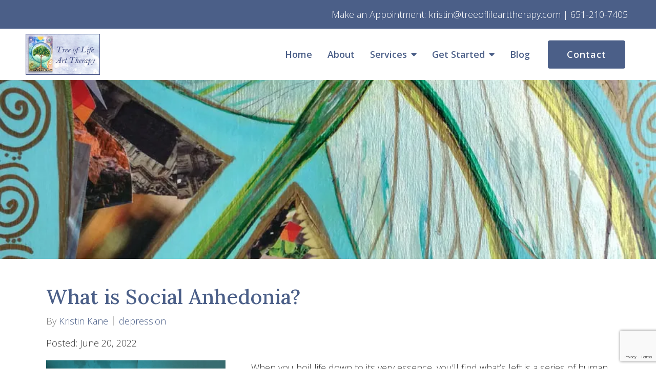

--- FILE ---
content_type: text/html; charset=utf-8
request_url: https://treeoflifearttherapy.com/what-is-social-anhedonia/
body_size: 9803
content:
<!DOCTYPE html>
    <html>
      <head>  <title>What is Social Anhedonia? - Tree of Life Art Therapy</title>
<meta property="og:title" content="What is Social Anhedonia? - Tree of Life Art Therapy">
<meta property="og:type" content="website">
<meta property="og:site_name" content="Tree of Life Art Therapy">
<meta property="og:url" content="https://treeoflifearttherapy.com/what-is-social-anhedonia"><script type="application/ld+json">{"@context":"https://www.schema.org","@type":"Service","name":"Tree of Life Art Therapy","url":"https://treeoflifearttherapy.com","description":"Tree of Life Art Therapy","areaServed":{"@type":"Place","address":{"@type":"PostalAddress","streetAddress":"7831 East Bush Lake Rd., Suite 200","addressLocality":"Edina","addressRegion":"MN","postalCode":"55439","addressCountry":"United States","telephone":"651-210-7405"}}}</script>
<link rel="icon" sizes="16x16" href="https://brightervisionclients.com/resize/66da8cb5e399a4f0cc2a3d75/attachments/4a2a4f09-391e-44e8-856a-5c291a144350?maxWidth=16&maxHeight=16"/>
<link rel="icon" sizes="32x32" href="https://brightervisionclients.com/resize/66da8cb5e399a4f0cc2a3d75/attachments/4a2a4f09-391e-44e8-856a-5c291a144350?maxWidth=32&maxHeight=32"/>
<link rel="icon" sizes="180x180" href="https://brightervisionclients.com/resize/66da8cb5e399a4f0cc2a3d75/attachments/4a2a4f09-391e-44e8-856a-5c291a144350?maxWidth=180&maxHeight=180"/>
<link rel="icon" sizes="192x192" href="https://brightervisionclients.com/resize/66da8cb5e399a4f0cc2a3d75/attachments/4a2a4f09-391e-44e8-856a-5c291a144350?maxWidth=192&maxHeight=192"/>
<link rel="icon" sizes="228x228" href="https://brightervisionclients.com/resize/66da8cb5e399a4f0cc2a3d75/attachments/4a2a4f09-391e-44e8-856a-5c291a144350?maxWidth=228&maxHeight=228"/>

 <meta charset="UTF-8"/> <meta name="viewport" content="width=device-width, initial-scale=1, maximum-scale=1, minimal-ui"> <meta http-equiv="x-ua-compatible" content="ie=edge"> <meta name="apple-mobile-web-app-capable" content="yes"/>     <!-- Nav A -->  <!-- Nav E -->  <!-- Nav B -->  <!-- Nav C -->  <!-- Nav D -->      <!-- Wordpress Header -->  <!-- End Wordpress Header -->       <!-- General Typography -->                         <!-- Footer Buttons -->                     
        <link rel="stylesheet" href="https://fonts.googleapis.com/css2?display=swap&family=Open%20Sans:ital,wght@0,300;0,400;0,500;0,600;0,700;0,800;1,300;1,400;1,500;1,600;1,700;1,800&family=Raleway:ital,wght@0,100;0,200;0,300;0,400;0,500;0,600;0,700;0,800;0,900;1,100;1,200;1,300;1,400;1,500;1,600;1,700;1,800;1,900&family=Dancing%20Script:ital,wght@0,400;0,500;0,600;0,700&family=Lora:ital,wght@0,400;0,500;0,600;0,700;1,400;1,500;1,600;1,700">
        <link rel="stylesheet" href="https://brightervisionthemeassetsprod.com/6edda334101141fdc2b70bf0948f5d3617b3320b/paris/wp-content/themes/paris/assets/vendors/bxslider/bxslider.css"><link rel="stylesheet" href="https://brightervisionthemeassetsprod.com/6edda334101141fdc2b70bf0948f5d3617b3320b/paris/wp-content/themes/paris/assets/vendors/jarallax/jarallax.css"><link rel="stylesheet" href="https://brightervisionthemeassetsprod.com/6edda334101141fdc2b70bf0948f5d3617b3320b/paris/wp-content/themes/paris/style.css?ver=2.1.9_cssfixes"><link rel="stylesheet" href="https://brightervisionthemeassetsprod.com/6edda334101141fdc2b70bf0948f5d3617b3320b/paris/wp-content/themes/paris/assets/css/main.css?ver=2.1.9_cssfixes"><link rel="stylesheet" href="https://pro.fontawesome.com/releases/v5.15.2/css/all.css?ver=5.5.3"><link rel="stylesheet" href="https://brightervisionthemeassetsprod.com/6edda334101141fdc2b70bf0948f5d3617b3320b/paris/wp-content/plugins/wpforms-lite/assets/css/wpforms-full.css"><link rel="stylesheet" href="https://brightervisionthemeassetsprod.com/6edda334101141fdc2b70bf0948f5d3617b3320b/paris/wp-content/themes/paris/assets/vendors/swiper/swiper.min.css"><link rel="stylesheet" href="https://brightervisionthemeassetsprod.com/6edda334101141fdc2b70bf0948f5d3617b3320b/paris/wp-content/themes/paris/assets/vendors/magnific-popup/magnific-popup.css">
        <style type="text/css">[data-scope="scope-1"] .bv-social-widget {
  display: flex;
  flex-wrap: wrap;
  justify-content: flex-start;
  margin-left: -8px;
  margin-right: -8px;
}

[data-scope="scope-1"] a {
  height: 32px;
  width: 32px;
  transition: 0.3s all ease;
  background-color: rgba(72, 132, 146, 1);
  border-radius: 3px;
  border: 0px solid rgba(72, 132, 146, 1);
  margin: 6px 8px;
  padding: 8px;
  display: flex;
  justify-content: center;
  align-items: center;
}

[data-scope="scope-1"] a svg {
  height: 100%;
  width: auto;
  display: block;
  object-fit: contain;
  transition: 0.2s all ease-in-out;
}

[data-scope="scope-1"] a svg path {
  fill: rgba(255, 255, 255, 1);
}

[data-scope="scope-1"] a:hover {
  background-color: rgba(198, 161, 161, 1);
  border-color: rgba(198, 161, 161, 1);
}

[data-scope="scope-1"] a:hover svg path {
  fill: rgba(255, 255, 255, 1);
}</style><style type="text/css">[data-scope="scope-2"] .bv-social-widget {
  display: flex;
  flex-wrap: wrap;
  justify-content: flex-start;
  margin-left: -8px;
  margin-right: -8px;
}

[data-scope="scope-2"] a {
  height: 36px;
  width: 36px;
  transition: 0.3s all ease;
  background-color: rgba(72, 132, 146, 1);
  border-radius: 0px;
  border: 0px solid rgba(72, 132, 146, 1);
  margin: 6px 8px;
  padding: 8px;
  display: flex;
  justify-content: center;
  align-items: center;
}

[data-scope="scope-2"] a svg {
  height: 100%;
  width: auto;
  display: block;
  object-fit: contain;
  transition: 0.2s all ease-in-out;
}

[data-scope="scope-2"] a svg path {
  fill: rgba(255, 255, 255, 1);
}

[data-scope="scope-2"] a:hover {
  background-color: rgba(198, 161, 161, 1);
  border-color: rgba(198, 161, 161, 1);
}

[data-scope="scope-2"] a:hover svg path {
  fill: rgba(255, 255, 255, 1);
}</style><style type="text/css">[data-scope="scope-3"] .bv-social-widget {
  display: flex;
  flex-wrap: wrap;
  justify-content: center;
  margin-left: -8px;
  margin-right: -8px;
}

[data-scope="scope-3"] a {
  height: 36px;
  width: 36px;
  transition: 0.3s all ease;
  background-color: rgba(72, 132, 146, 1);
  border-radius: 30px;
  border: 0px solid rgba(72, 132, 146, 1);
  margin: 6px 8px;
  padding: 8px;
  display: flex;
  justify-content: center;
  align-items: center;
}

[data-scope="scope-3"] a svg {
  height: 100%;
  width: auto;
  display: block;
  object-fit: contain;
  transition: 0.2s all ease-in-out;
}

[data-scope="scope-3"] a svg path {
  fill: rgba(255, 255, 255, 1);
}

[data-scope="scope-3"] a:hover {
  background-color: rgba(198, 161, 161, 1);
  border-color: rgba(198, 161, 161, 1);
}

[data-scope="scope-3"] a:hover svg path {
  fill: rgba(255, 255, 255, 1);
}</style><style type="text/css"> :root {  --nav_f_header_height: 100px; --nav_f_height: 100px;   --nav_g_header_height: 95px; --nav_g_height: 95px;  } @media (max-width: 1199px) { :root {  --nav_f_header_height: 100px; --nav_f_height: 100px;  } } @media (max-width: 767px) { :root {  --nav_f_header_height: 100px; --nav_f_height: 100px;  } } </style><style type="text/css"> :root {  --nav_a_header_height: 100px; --nav_a_height: 100px; --nav_i_header_height: 100px; --nav_i_height: 100px; --nav_j_header_height: 100px; --nav_j_height: 100px;  } @media (max-width: 1199px) { :root {  --nav_a_header_height: 100px; --nav_a_height: 100px;  } } @media (max-width: 767px) { :root {  --nav_a_header_height: 100px; --nav_a_height: 100px; --nav_i_header_height: 100px; --nav_i_height: 100px; --nav_j_header_height: 100px; --nav_j_height: 100px;  } } </style><style type="text/css"> :root {  --nav_e_header_height: 100px; --nav_e_height: 100px;  } @media (max-width: 1199px) { :root {  --nav_e_header_height: 100px; --nav_e_height: 100px;  } } @media (max-width: 767px) { :root {  --nav_e_header_height: 100px; --nav_e_height: 100px;  } </style><style type="text/css"> :root {  --nav_b_header_height: 254px; --nav_b_height: 254px;  } @media (max-width: 1024px) { :root {  --nav_b_header_height: 100px; --nav_b_height: 100px;  } } @media (max-width: 767px) { :root {  --nav_b_header_height: 100px; --nav_b_height: 100px;  } } </style><style type="text/css"> :root {  --nav_c_header_height: 140px; --nav_c_height: 140px;  } @media (max-width: 1024px) { :root {  --nav_c_header_height: 100px; --nav_c_height: 100px;  } } @media (max-width: 767px) { :root {  --nav_c_header_height: 100px; --nav_c_height: 100px;  } } </style><style type="text/css"> :root { --nav_d_height: 82px; } @media (max-width: 1024px) { :root { --nav_d_height: 100px; } } @media (max-width: 767px) { :root { --nav_d_height: 100px; } } </style><style type="text/css">  .content-btn, .wpforms-submit{ font-family: Open Sans; font-weight: 400 ; font-weight: 400 ; font-size: 16px ; line-height: 1 ; letter-spacing: 2px ; color: rgba(216, 216, 216, 1); text-transform: none; font-style: normal;  }  body .wpforms-form button[type=submit]{ font-family: Open Sans; font-weight: 400 ; font-weight: 400 ; font-size: 18px ; line-height: 1.2 ; letter-spacing: 1px ;  text-transform: none; font-style: normal;  }   body .slider-btn { font-family: Open Sans; font-weight: 400 ; font-weight: 400 ; font-size: 18px ; line-height: 1 ; letter-spacing: 1px ; color: rgba(255, 255, 255, 1); text-transform: capitalize; font-style: normal;  }  .desktop-navigation .contact-nav-btn{ font-family: Open Sans; font-weight: 600 ; font-weight: 600 ; font-size: 18px ; line-height: 1.2 ; letter-spacing: 1px ;  text-transform: none; font-style: normal;  }  .nav-primary .genesis-nav-menu a{ font-family: Open Sans; font-weight: 600 ; font-weight: 600 ; font-size: 18px ; line-height: 1.22 ; letter-spacing: 0px ;  text-transform: none; font-style: normal;  }  .nav-primary .genesis-nav-menu .sub-menu li > a{ font-family: Open Sans; font-weight: 400 ; font-weight: 400 ; font-size: 16px ; line-height: 1.38 ; letter-spacing: 0px ;  text-transform: none; font-style: normal;  }  .mobile-navigation__menu .menu > li > a{ font-family: Open Sans; font-weight: 600 ; font-weight: 600 ; font-size: 20px ; line-height: 1.10 ; letter-spacing: 0px ;  text-transform: none; font-style: normal;  }  .mobile-navigation__menu .menu li .sub-menu li a{ font-family: Open Sans; font-weight: 400 ; font-weight: 400 ; font-size: 18px ; line-height: 1.22 ; letter-spacing: 0px ;  text-transform: none; font-style: normal;  }  .footer-a .sidebar-col .widget .widget-title{ font-family: Raleway; font-weight: 400 ; font-weight: 400 ; font-size: 25px ; line-height: 1.2 ; letter-spacing: 0px ; color: rgba(198, 161, 161, 1); text-transform: none; font-style: normal;  }  .footer-playful .footer-col .widget .widget-title, .footer-playful .footer-col .widget h2{ font-family: Dancing Script; font-weight: 700 ; font-weight: 700 ; font-size: 30px ; line-height: 1.2 ; letter-spacing: 0px ; color: rgba(198, 161, 161, 1); text-transform: none; font-style: normal;  }  .footer-area .btn, .footer-area .content-btn, .footer-area .wpforms-submit{ font-family: Raleway; font-weight: 400 ; font-weight: 400 ; font-size: 16px ; line-height: 1.2 ; letter-spacing: 1px ; color: rgba(255, 255, 255, 1); text-transform: capitalize; font-style: normal;  }  { font-family: ; font-weight:  ; font-weight:  ; font-size:  ; line-height:  ; letter-spacing:  ;  text-transform: ; font-style: ;  }  .badge{ font-family: Raleway; font-weight: 300 ; font-weight: 300 ; font-size: 14px ; line-height: 1.2 ; letter-spacing: 0px ;  text-transform: none; font-style: normal;  color: rgba(255, 255, 255, 1); background-color: rgba(255, 249, 233, 0.30); border-radius: 6px; padding: .2rem .5rem;  }  </style><style type="text/css">  body, p { font-family: Open Sans; font-weight: 300; font-weight: 300; font-size: 18px; line-height: 1.6; letter-spacing: 0px; color: rgba(54, 54, 54, 1); text-transform: none; font-style: normal; }   h1, .h1 { font-family: Lora; font-weight: 500; font-weight: 500; font-size: 50px; line-height: 1.2; letter-spacing: 0px; color: rgba(75, 95, 136, 1); text-transform: none; font-style: normal; }   h2, .h2 { font-family: Lora; font-weight: 500; font-weight: 500; font-size: 45px; line-height: 1.2; letter-spacing: 0px; color: rgba(75, 95, 136, 1); text-transform: none; font-style: normal; }   h3, .h3 { font-family: Dancing Script; font-weight: 500; font-weight: 500; font-size: 40px; line-height: 1.2; letter-spacing: 0px; color: rgba(198, 161, 161, 1); text-transform: none; font-style: normal; }   h4, .h4 { font-family: Dancing Script; font-weight: 400; font-weight: 400; font-size: 35px; line-height: 1.2; letter-spacing: 0px; color: rgba(198, 161, 161, 1); text-transform: none; font-style: normal; }   h5, .h5 { font-family: Dancing Script; font-weight: 400; font-weight: 400; font-size: 30px; line-height: 1.2; letter-spacing: 0px; color: rgba(75, 95, 136, 1); text-transform: none; font-style: normal; }   h6, .h6 { font-family: Dancing Script; font-weight: 500; font-weight: 500; font-size: 30px; line-height: 1.2; letter-spacing: 0px; color: rgba(198, 161, 161, 1); text-transform: none; font-style: normal; }   div.wpforms-container-full .wpforms-form .wpforms-field-label, .comments-wrap .comment-form .form-group .form-label, .form-label, .default-post ul li, .default-page-content ul li { font-family: Open Sans; font-weight: 300; font-weight: 300; font-size: 18px; line-height: 1.6; letter-spacing: 0px; color: rgba(54, 54, 54, 1); text-transform: none; text-align: left; font-style: normal; }  </style><style type="text/css">   .blog-template .pagination-wrap, .blog-template .pagination-wrap .nav-links a, .blog-template .pagination-wrap .nav-links span { color: rgba(75, 95, 136, 1); } .blog-template .pagination-wrap .nav-links .page-numbers:hover { color: rgba(255, 255, 255, 1); } .blog-template .pagination-wrap .nav-links .page-numbers.current { background-color: rgba(75, 95, 136, 1); } .blog-template .pagination-wrap .nav-links .page-numbers.current:hover, .blog-template .pagination-wrap .nav-links .page-numbers:hover { background-color: rgba(75, 95, 136, 1); }   .post-list .post-info .post-date-container .badge, .post-cascade .post-info .post-date-container .badge {   margin-bottom: 0.6rem; } /* Title */ .post-classic-left .post-info .post-title a, .post-classic-top .post-info .post-title a, .post-gridded .post-info .post-title a, .post-list .post-info .post-title a, .post-cascade .post-info .post-title a { color: rgba(75, 95, 136, 1); } .post-classic-left .post-info .post-title a:hover, .post-classic-top .post-info .post-title a:hover, .post-gridded .post-info .post-title a:hover, .post-list .post-info .post-title a:hover, .post-cascade .post-info .post-title a:hover { color: rgba(198, 161, 161, 1); } /* Links */ .post-classic-left .post-info .post-meta a, .post-classic-top .post-info .post-meta a, .post-gridded .post-info .post-meta a { color: rgba(75, 95, 136, 1); } .post-classic-left .post-info .post-meta a:hover, .post-classic-top .post-info .post-meta a:hover, .post-gridded .post-info .post-meta a:hover { color: rgba(198, 161, 161, 1); } /* Button */ .post-classic-left .post-info .post-permalink, .post-classic-top .post-info .post-permalink, .post-list .post-info .post-permalink, .post-cascade .post-info .post-permalink { background-color: rgba(75, 95, 136, 1) !important; color: rgba(255, 255, 255, 1) !important; border-color: rgba(75, 95, 136, 1) !important; } /* Button Hover */ .post-classic-left .post-info .post-permalink:hover, .post-classic-top .post-info .post-permalink:hover, .post-list .post-info .post-permalink:hover, .post-cascade .post-info .post-permalink:hover { background-color: rgba(198, 161, 161, 1) !important; color: rgba(255, 255, 255, 1) !important; border-color: rgba(198, 161, 161, 1) !important; } /* Image */ .post-gridded .thumbnail-wrap .thumbnail-label { background-color: rgba(0, 0, 0, 0.30); } /* Post Single */ .single-post-template .content-col .post-meta a { color: rgba(75, 95, 136, 1); } .single-post-template .content-col .post-meta a:hover { color: rgba(198, 161, 161, 1); }  .blog-page-overlay { background: rgba(75, 95, 136, 0.0); }  </style><style type="text/css"> .d_header_logo .img-wrap { background-color: rgba(255, 255, 255, 1); } .d_header_logo .img-wrap img { background-color: rgba(255, 255, 255, 1); border: 1px solid rgba(22, 71, 84, 1); } </style><style type="text/css"> .top-bar { color: rgba(255, 255, 255, 1); background-color: rgba(75, 95, 136, 1); } .top-bar span, .top-bar p{ color: rgba(255, 255, 255, 1); } .top-bar a { color: rgba(255, 255, 255, 1); } .top-bar a :hover { color: rgba(255, 255, 255, 1); } .top-bar a:hover { color: rgba(255, 255, 255, 1); } .top-bar .top-bar-left #simple-social-icons-1 .simple-social-icons ul li a:hover { color: rgba(255, 255, 255, 1); } </style><style type="text/css"> /* Mega Menu Background */ .desktop-navigation .navbar .genesis-nav-menu .mega-menu-wrapper > .sub-menu { background-color: rgba(255, 255, 255, 1) !important; } /* Title Color */ .desktop-navigation .navbar .genesis-nav-menu .mega-menu-wrapper > .sub-menu .menu-item-has-children > a { color: rgba(72, 132, 146, 1) !important; } /* Title Hover Color */ .desktop-navigation .navbar .genesis-nav-menu .mega-menu-wrapper > .sub-menu .menu-item-has-children > a:hover { color: rgba(198, 161, 161, 1) !important; } /* Link Color */ .desktop-navigation .navbar .genesis-nav-menu .mega-menu-wrapper > .sub-menu .menu-item-has-children .sub-menu li a { color: rgba(198, 161, 161, 1) !important; } /* Link Hover Color */ .desktop-navigation .navbar .genesis-nav-menu .mega-menu-wrapper > .sub-menu .menu-item-has-children .sub-menu li a:hover { color: rgba(199, 221, 221, 1) !important; background-color: rgba(255, 255, 255, 1) !important; } /* Title Separator Line Color */ .desktop-navigation .navbar .genesis-nav-menu .mega-menu-wrapper > .sub-menu .menu-item-has-children > a { border-bottom: 2px solid ; } /* Shadow */  </style><style type="text/css"> .footer-area .sidebar-col .widget, .footer-area .sidebar-col .widget *, .footer-playful .footer-col .widget *, .footer-playful .footer-e-col .widget * { text-align: center; } .footer-area .sidebar-col .widget .widget-title, .footer-playful .footer-col .widget .widget-title, .footer-playful .footer-col .widget h2, .footer-playful .footer-e-col .widget .widget-title, .footer-playful .footer-e-col .widget h2 { text-align: center; } .footer-a {  background-color: rgba(242, 242, 242, 1);  } .footer-a .sidebar-col .widget .widget-title {  font-family: Raleway; font-weight: 400; font-size: 25px; color: rgba(198, 161, 161, 1);  } .footer-a, .footer-a .sidebar-col .widget .textwidget, .footer-a .sidebar-col .widget .textwidget p{ color: rgba(0, 0, 0, 1); } .footer-a .sidebar-col .widget .textwidget a { color: rgba(198, 161, 161, 1); } .footer-a .sidebar-col .widget .textwidget a:hover { color: rgba(72, 132, 146, 1); } .footer-a .sidebar-col .widget .fa, .footer-a .sidebar-col .widget .icon { color: rgba(198, 161, 161, 1); } .footer-a .copyright-bar { background-color: rgba(22, 71, 84, 1); } .footer-a .copyright-bar .copyright-bar-col .widget, .footer-a .copyright-bar .copyright-bar-col .widget p { color: rgba(255, 255, 255, 1); } .footer-a .copyright-bar .copyright-bar-col .widget a { transition: 0.3s all ease; color: rgba(255, 255, 255, 1); } .footer-a .copyright-bar .copyright-bar-col .widget a:hover { color: rgba(255, 255, 255, 1); } .footer-b { background-color: rgba(22, 71, 84, 1); } .footer-denver .widget a, .footer-denver .widget p a { color: rgba(255, 255, 255, 1); } .footer-denver .widget a:hover, .footer-denver .widget p a:hover { color: rgba(198, 161, 161, 1); } .footer-playful { background-color: rgba(75, 95, 136, 1); } .footer-playful .footer-row, .footer-playful .footer-e-row { background-color: rgba(255, 255, 255, 1); } .footer-playful .footer-row, .footer-playful .footer-e-row { border: 3px solid; border-color: rgba(255, 255, 255, 1) !important; } .footer-playful .copyright-area .widget, .footer-playful .copyright-area .widget p, .footer-playful .copyright-area .widget span { color: rgba(255, 255, 255, 1); } .footer-playful .copyright-area .widget a { transition: 0.3s all ease; color: rgba(255, 255, 255, 1); } .footer-playful .copyright-area .widget a:hover { transition: 0.3s all ease; color: rgba(255, 255, 255, 1); } .footer-d {  background-color: rgba(242, 242, 242, 1);  } .footer-d .sidebar-col .widget .widget-title, .footer-e .footer-e-col .widget .widget-title, .footer-f .container .widget .widget-title {  font-family: Raleway; font-weight: 600 !important; font-size: 16px !important; color: rgba(198, 161, 161, 1);  } .footer-d, .footer-d .sidebar-col .widget .textwidget, .footer-d .sidebar-col .widget .textwidget p{ color: rgba(0, 0, 0, 1); } .footer-d .sidebar-col .widget .textwidget a, .footer-e .footer-e-col .widget a, .footer-e .footer-e-col .widget .textwidget a { color: rgba(198, 161, 161, 1); } .footer-d .sidebar-col .widget .textwidget a:hover { color: rgba(72, 132, 146, 1); } .footer-d .sidebar-col .widget .fa, .footer-d .sidebar-col .widget .icon { color: rgba(198, 161, 161, 1); } .footer-d .copyright-bar { background-color: rgba(22, 71, 84, 1); } .footer-d .copyright-bar .copyright-bar-col .widget, .footer-d .copyright-bar .copyright-bar-col .widget p { color: rgba(255, 255, 255, 1); } .footer-d .copyright-bar .copyright-bar-col .widget a { transition: 0.3s all ease; color: rgba(255, 255, 255, 1); } .footer-d .copyright-bar .copyright-bar-col .widget a:hover { color: rgba(255, 255, 255, 1); } .footer-f { background-color: rgba(22, 71, 84, 1); } .footer-f .widget a { color: rgba(198, 161, 161, 1); } .footer-f .widget a:hover { color: rgba(72, 132, 146, 1); } .footer-f .copyright-area .widget, .footer-f .copyright-area .widget p, .footer-f .copyright-area .widget span { color: rgba(255, 255, 255, 1); } .footer-f .copyright-area .widget a { transition: 0.3s all ease; color: rgba(255, 255, 255, 1); } .footer-f .copyright-area .widget a:hover { transition: 0.3s all ease; color: rgba(255, 255, 255, 1); } .footer-g { background-color: rgba(242, 242, 242, 1); } .footer-g .sidebar-col .widget-title {  font-family: Raleway; font-weight: 600 !important; font-size: 16px !important;;  color: rgba(75, 95, 136, 1); } .footer-g .sidebar-col .widget a, .footer-g .copyright-bar-col .widget a { color: rgba(198, 161, 161, 1); } .footer-g .sidebar-col .widget a:hover, .footer-g .copyright-bar-col .widget a:hover { color: rgba(72, 132, 146, 1); } .footer-g > .g-content-container > .image-cta-container > .footer-g-container > .footer-g-image > .footer-g-cta-container > .cta-title { color: rgba(255, 255, 255, 1); } .footer-g > .g-content-container > .image-cta-container > .footer-g-container > .footer-g-image > .footer-g-cta-container > .cta-content { color: rgba(255, 255, 255, 1); } </style><style type="text/css"> .footer-area .btn, .footer-area .content-btn, .footer-area .wpforms-submit{ color: rgba(0, 0, 0, 1) !important; border-color: rgba(0, 0, 0, 0.0) !important; background-color: rgba(255, 255, 255, 1) !important;   font-family: Raleway !important; font-size: 16px !important; letter-spacing: 1px !important; text-transform: capitalize !important; font-weight: 400 !important;   } .footer-area .btn:hover, .footer-area .content-btn:hover, .footer-area .wpforms-submit:hover, .footer-area .btn:active, .footer-area .content-btn:active, .footer-area .wpforms-submit:active{ color: rgba(22, 71, 84, 1) !important; background-color: rgba(255, 255, 255, 1) !important; border-color: rgba(22, 71, 84, 1) !important; } .footer-g-cta-container .btn, .footer-g-cta-container .content-btn{ color: rgba(0, 0, 0, 1) !important; border-color: rgba(0, 0, 0, 1) !important; background-color: rgba(255, 255, 255, 1) !important;   font-family: Raleway !important; font-size: 16px !important; letter-spacing: 1px !important; text-transform: capitalize !important; font-weight: 400 !important;   } .footer-g-cta-container .btn:hover, .footer-g-cta-container .content-btn:hover, .footer-g-cta-container .btn:active, .footer-g-cta-container .content-btn:active{ color: rgba(75, 95, 136, 1) !important; background-color: rgba(255, 255, 255, 1) !important; border-color: rgba(75, 95, 136, 1) !important; } </style><style type="text/css"> .pre-footer-area { background: rgba(199, 221, 221, 1); border-top: 3px solid rgba(22, 71, 84, 1); } /*Link colors*/ .pre-footer-area .widget a { color: rgba(198, 161, 161, 1); } .pre-footer-area .widget a:hover { color: rgba(22, 71, 84, 1); } </style><style type="text/css">  body .slider-btn { transition: 0.3s all ease; background: rgba(255, 255, 255, 0.0)!important; border-color: rgba(255, 255, 255, 1) !important; color: rgba(255, 255, 255, 1) !important;  font-family: Open Sans !important; font-size: 18px !important; letter-spacing: 1px !important; text-transform: capitalize !important; font-weight: 400 !important;  } body .slider-btn:hover, body .slider-btn:active, body .slider-btn:focus { background: rgba(198, 161, 161, 1)!important; border-color: rgba(198, 161, 161, 1) !important; color: rgba(255, 255, 255, 1) !important; }  body .wpforms-form button[type=submit] { transition: 0.3s all ease; background: rgba(198, 161, 161, 1)!important; border-color: rgba(198, 161, 161, 1) !important; color: rgba(255, 255, 255, 1) !important; font-family: Open Sans !important; font-weight: 400 !important; font-weight: 400 !important; font-size: 18px !important; letter-spacing: 1px !important; text-transform: none !important; text-align: left !important; font-style: normal !important; } body .wpforms-form button[type=submit]:hover, body .wpforms-form button[type=submit]:active, body .wpforms-form button[type=submit]:focus { background: rgba(75, 95, 136, 1) !important; border-color: rgba(75, 95, 136, 1) !important; color: rgba(255, 255, 255, 1) !important; }  .content-btn, .wpforms-submit, .post-password-form input[type=submit] { transition: 0.3s all ease; background: rgba(198, 161, 161, 1) !important; border-color: rgba(198, 161, 161, 1) !important; color: rgba(255, 255, 255, 1) !important;  font-family: Open Sans !important; font-size: 16px !important; letter-spacing: 2px !important; text-transform: none !important; font-weight: 400 !important;  } .content-btn:hover, .wpforms-submit:hover, .content-btn:active, .wpforms-submit:active, .content-btn:focus, .wpforms-submit:focus, .post-password-form input[type=submit]:hover, .post-password-form input[type=submit]:focus { background: rgba(75, 95, 136, 1)!important; border-color: rgba(75, 95, 136, 1) !important; color: rgba(255, 255, 255, 1) !important; }  .contact-nav-btn { color: rgba(255, 255, 255, 1) !important; border-color: rgba(75, 95, 136, 1) !important; background-color: rgba(75, 95, 136, 1) !important; font-family: Open Sans !important; font-weight: 600 !important; font-weight: 600 !important; font-size: 18px !important; letter-spacing: 1px !important; text-transform: none !important; text-align: left !important; font-style: normal !important; } .contact-nav-btn:hover { color: rgba(255, 255, 255, 1) !important; border-color: rgba(198, 161, 161, 1) !important; background-color: rgba(198, 161, 161, 1) !important; } </style><style type="text/css">  .page-overlay { background: rgba(22, 71, 84, 0.0) !important; }  .header-inner.in_header_title .page-title { color: rgba(255, 255, 255, 1);  text-shadow: 2px 2px rgba(255, 255, 255, 0.0);  } .header-inner.in_header_title .banner-tagline { color: rgba(255, 255, 255, 1); } .header-inner.in_header_title .banner-content { color: rgba(255, 255, 255, 1); } </style><style type="text/css"> body, html, .page-template, .site-template-wrapper, .internal-page-template { background-color: rgba(255, 255, 255, 1); }  .hrstyle { height: 10px; border: 0; box-shadow: 0 10px 10px -10px rgba(198, 161, 161, 1) inset; } .hrstyle-margin{ margin: 2em 0; } a, a:visited { color: rgba(75, 95, 136, 1); } a:hover, a:focus, a :active { color: rgba(198, 161, 161, 1); } div.wpforms-container-full { padding: 15px 0 !important; background: rgba(255, 255, 255, 0.0); } /* Font Awesome Mobile Icons */ .mobile-contact .fa { color: rgba(75, 95, 136, 1); } /* Navbar Gradient */ .option1 div#logo { display: none; }  .map-section .section-title { }  .internal-page-template .page-title, .header-inner .page-title { text-align: left; }  .default-page-content .siteorigin-widget-tinymce .fa { color: rgba(75, 95, 136, 1); } /* 404 Page */ .wrap-404 .error-caption { color: rgba(75, 95, 136, 1); } .wrap-404 .error-title{ color: rgba(75, 95, 136, 1); } .wrap-404 .error-subtitle{ color: rgba(198, 161, 161, 1); } </style><style type="text/css"> /* Background Color */ .desktop-navigation[data-style="a"] { background-color: rgba(255, 255, 255, 1); border-color: rgba(255, 255, 255, 1); } /* Background Color */ .desktop-navigation[data-style="a"].active {  background-color: rgba(255, 255, 255, 1);  border-color: rgba(75, 95, 136, 1); } /* Link Color */ .desktop-navigation[data-style="a"] .navbar .genesis-nav-menu a { color: rgba(75, 95, 136, 1); } /* Link Hover Color */ .desktop-navigation[data-style="a"] .navbar .genesis-nav-menu a:hover { color: rgba(198, 161, 161, 1); } /* Link Active Color */ .desktop-navigation[data-style="a"] .navbar .genesis-nav-menu .current-menu-item > a { color: rgba(198, 161, 161, 1); } /* Link Text Shadow */ .desktop-navigation[data-style="a"] .navbar .genesis-nav-menu a { text-shadow: 2px 1px rgba(0, 0, 0, 0.0); } /* Sub Menu Background Color */ .desktop-navigation[data-style="a"] .navbar .genesis-nav-menu .sub-menu { background-color: rgba(255, 255, 255, 1); } /* Sub Menu Link Color */ .desktop-navigation[data-style="a"] .navbar .genesis-nav-menu .sub-menu a { color: rgba(75, 95, 136, 1); } /* Sub Menu Link Hover Color */ .desktop-navigation[data-style="a"] .navbar .genesis-nav-menu .sub-menu a:hover { color: rgba(198, 161, 161, 1); } /* Logo size when Nav is Sticky */  /* Sub Menu Link Hover Background Color */ .desktop-navigation[data-style="a"] .navbar .genesis-nav-menu > .menu-item-has-children .sub-menu li a:hover { background-color: rgba(247, 247, 247, 1) !important; } </style><style type="text/css"> @media (max-width: 1024px) { .desktop-navigation { background-color: rgba(255, 255, 255, 1) !important; } .desktop-navigation.active { background-color: rgba(255, 255, 255, 1) !important; } } .mobile-navigation__header { background-color: rgba(255, 255, 255, 1); } .mobile-navigation__header .close-button polygon { fill: rgba(75, 95, 136, 1) } .mobile-navigation__header .close-button:hover polygon { fill: rgba(198, 161, 161, 1); } .mobile-navigation__header .close-label { color: rgba(75, 95, 136, 1); } .mobile-navigation__header .close-label:hover { color: rgba(198, 161, 161, 1); } .mobile-navigation__menu .menu li a { color: rgba(75, 95, 136, 1); } .mobile-navigation__menu .menu li a:hover, .mobile-navigation__menu .menu li a:active { color: rgba(198, 161, 161, 1); } .mobile-navigation__menu .menu li a .sub-toggle i { color: rgba(75, 95, 136, 1); } .mobile-navigation__footer { background-color: rgba(198, 161, 161, 1) !important; } .mobile-navigation__footer a { transition: 0.3s all ease; color: rgba(255, 255, 255, 1); } .mobile-navigation__footer a:hover { color: rgba(255, 255, 255, 1); } .mobile-navigation__footer .fa { color: rgba(255, 255, 255, 1); } .mobile-navigation__menu .menu li .sub-menu li a { color: rgba(75, 95, 136, 1); } .mobile-navigation__menu .menu li .sub-menu li a:hover, .mobile-navigation__menu .menu li .sub-menu li a:active { color: rgba(198, 161, 161, 1); } .mobile-navigation__overlay { background: rgba(255, 255, 255, 0.85); } /* Mobile Menu Icon */ .desktop-navigation[data-style="a"] .mobile-nav-toggle-btn .mobile-nav-toggle-bar, .desktop-navigation[data-style="b"] .mobile-navbar .mobile-nav-toggle-btn .mobile-nav-toggle-bar, .desktop-navigation[data-style="c"] .mobile-navbar .mobile-nav-toggle-btn .mobile-nav-toggle-bar, .desktop-navigation[data-style="d"] .mobile-navbar .mobile-nav-toggle-btn .mobile-nav-toggle-bar, .desktop-navigation[data-style="e"] .mobile-navbar .mobile-nav-toggle-btn .mobile-nav-toggle-bar, .desktop-navigation[data-style="g"] .mobile-nav-toggle-btn .mobile-nav-toggle-bar, .desktop-navigation[data-style="i"] .mobile-nav-toggle-btn .mobile-nav-toggle-bar, .desktop-navigation[data-style="j"] .mobile-nav-toggle-btn .mobile-nav-toggle-bar{ color: rgba(198, 161, 161, 1); } /* Mobile Menu Icon Hover */ .desktop-navigation[data-style="a"] .mobile-nav-toggle-btn .mobile-nav-toggle-bar:hover, .desktop-navigation[data-style="b"] .mobile-navbar .mobile-nav-toggle-btn .mobile-nav-toggle-bar:hover, .desktop-navigation[data-style="c"] .mobile-navbar .mobile-nav-toggle-btn .mobile-nav-toggle-bar:hover, .desktop-navigation[data-style="d"] .mobile-navbar .mobile-nav-toggle-btn .mobile-nav-toggle-bar:hover, .desktop-navigation[data-style="e"] .mobile-navbar .mobile-nav-toggle-btn .mobile-nav-toggle-bar:hover, .desktop-navigation[data-style="g"] .mobile-nav-toggle-btn .mobile-nav-toggle-bar:hover, .desktop-navigation[data-style="i"] .mobile-nav-toggle-btn .mobile-nav-toggle-bar:hover, .desktop-navigation[data-style="j"] .mobile-nav-toggle-btn .mobile-nav-toggle-bar:hover { color: rgba(75, 95, 136, 1); } @media (max-width: 1024px) { .desktop-navigation[data-style="a"] .mobile-navbar, .desktop-navigation[data-style="b"] .mobile-navbar, .desktop-navigation[data-style="c"] .mobile-navbar, .desktop-navigation[data-style="d"] .mobile-navbar, .desktop-navigation[data-style="e"] .mobile-navbar, .desktop-navigation[data-style="g"] .mobile-navbar, .desktop-navigation[data-style="i"] .mobile-navbar, .desktop-navigation[data-style="j"] .mobile-navbar { background-color: rgba(255, 255, 255, 1) !important; } .desktop-navigation[data-style="a"].active .mobile-navbar, .desktop-navigation[data-style="b"].active .mobile-navbar, .desktop-navigation[data-style="c"].active .mobile-navbar, .desktop-navigation[data-style="d"].active .mobile-navbar, .desktop-navigation[data-style="e"].active .mobile-navbar, .desktop-navigation[data-style="g"].active .mobile-navbar, .desktop-navigation[data-style="i"].active .mobile-navbar, .desktop-navigation[data-style="j"].active .mobile-navbar { background-color: rgba(255, 255, 255, 1) !important; } } </style><style type="text/css"></style><style type="text/css"></style><style id="customizer-css" type="text/css">/* ALL CUSTOM STYLING BELOW */

div.wpforms-container-full .wpforms-form .wpforms-field-description.wpforms-disclaimer-description {
    background-color: #fff0!important;
}

/* DESKTOP STYLING */

.desktop-navigation[data-style="a"] .navbar .genesis-nav-menu>.menu-item-has-children .sub-menu{		/*changed from nothing 07/07/21 WM*/
	padding: 0px;
}

.desktop-navigation[data-style="a"] .navbar .genesis-nav-menu>.menu-item-has-children .sub-menu li{		/*changed from nothing 07/07/21 WM*/
	margin: 0px;
}

.footer-col.footer-col-1{		/*changed from nothing 07/07/21 WM*/
	display: none;
}

.footer-playful .footer-col{		/*changed from nothing 07/07/21 WM*/
	width: calc(100%/2);
}

.top-bar .top-bar-left{		/*changed from nothing 07/07/21 WM*/
	display: none;
}

.top-bar .top-bar-right{		/*changed from nothing 07/07/21 WM*/
	width: 100%;
}

#custom_html-33{		/*changed from nothing 07/07/21 WM*/
	width: 100%;
	text-align: center;
}

/* MQ - SMALL LAPTOPS */
@media screen 
  and (min-device-width: 1200px) 
  and (max-device-width: 1600px) 
  and (-webkit-min-device-pixel-ratio: 1) { 

/*PLACE CODE HERE */

}

/* MQ - TABLET STYLING */

@media only screen 
  and (min-device-width: 768px) 
  and (max-device-width: 1024px) 
  and (-webkit-min-device-pixel-ratio: 1) {

/*PLACE CODE HERE */

}

/* MQ - MOBILE STYLING */

@media only screen 
  and (min-device-width: 375px) 
  and (max-device-width: 812px) 
  and (-webkit-min-device-pixel-ratio: 3) { 

/*PLACE CODE HERE */

}</style>
      </head>
      <body class="post-id-6147  single-post-template single   a_e_nav_transparent_on       top_bar_desktop_on top_bar_mobile_on sub_menu_carrets_on nav_style_a top_bar_static    desktop_nav_fixed  "><div class="site-template-wrapper">  <div class="app-wrapper">  <div data-desktop="1" data-mobile="1" data-fixed="0" class="top-bar" > <div class="top-bar-wrap ">  <div class="top-bar-left"> <div id="bt_social_icons-utility-bar-left-1" class="widget widget_bt_social_icons" ><div data-scope="scope-1"> <div data-alignment="left" class="bv-social-widget">                     </div> </div> </div> </div>  <div class="top-bar-right"> <div id="text-utility-bar-right-1" class="widget widget_text" ></div><div id="text-utility-bar-right-2" class="widget widget_text" ><p class="mak_app">
	<span class="mk_title">Make an Appointment:</span>
	<a href="mailto:kristin@treeoflifearttherapy.com">  <span class="desk_only">kristin@treeoflifearttherapy.com</span>
	</a>
	<span class="divider_ desk_only">|</span>
	<a href="tel:651-210-7405"><span class="desk_only">651-210-7405</span></a></p></div> </div>  <div class="top-bar-mobile"> <div id="text-mobile-nav-widget-area-1" class="widget widget_text mobile-widget" ><a href="mailto:kristin@treeoflifearttherapy.com"> <span class="desk_only">kristin@treeoflifearttherapy.com</span>
</a>
<span class="divider_ desk_only">|</span>
<a href="tel:651-210-7405"><span class="desk_only">651-210-7405</span></a></div> </div> </div> </div> <div class="hidden">  </div>       <div data-logo="horizontal" data-style="a" data-fixed="1" class="desktop-navigation "> <div class="wrap"> <div class="logo">  <aside id="text-header-logo-1" class="widget widget_text" ><div id="logo">
<a id="sitetitle" href="/"><img src="https://brightervisionclients.com/resize/66da8cb5e399a4f0cc2a3d75/attachments/c3e35d90-6000-4cfe-8a4c-cf0e1fe564ce" alt="logo" width="600px"></a>

</div></aside> </div> <div class="navbar">  <div class="nav-primary">  <ul id="menu-main-menu" class="menu genesis-nav-menu menu-primary">  <li id="menu-item-" class=" menu-item menu-item-type-custom menu-item-object- menu-item-home menu-item-     " > <a href="/"  aria-current="page">Home</a>  </li>  <li id="menu-item-" class=" menu-item menu-item-type-custom menu-item-object- menu-item-home menu-item-     " > <a href="/about"  aria-current="page">About</a>  </li>  <li id="menu-item-" class=" menu-item menu-item-type-custom menu-item-object- menu-item-home menu-item-   menu-item-has-children  " > <a href="/services"  aria-current="page">Services</a>   <ul id="menu-main-menu" class="sub-menu menu-primary">  <li id="menu-item-" class=" menu-item menu-item-type-custom menu-item-object- menu-item-home menu-item-   " > <a href="/play-therapy"  aria-current="page">Art Therapy</a>  </li>  <li id="menu-item-" class=" menu-item menu-item-type-custom menu-item-object- menu-item-home menu-item-   " > <a href="/counseling-for-trauma"  aria-current="page">Healing-Centered Trauma-Informed Care</a>  </li>  <li id="menu-item-" class=" menu-item menu-item-type-custom menu-item-object- menu-item-home menu-item-   " > <a href="/emdr"  aria-current="page">EMDR</a>  </li>  <li id="menu-item-" class=" menu-item menu-item-type-custom menu-item-object- menu-item-home menu-item-   " > <a href="/mindfulness-based-therapy"  aria-current="page">Mindfulness-Based Therapy</a>  </li>  <li id="menu-item-" class=" menu-item menu-item-type-custom menu-item-object- menu-item-home menu-item-   " > <a href="/supervision-and-consultation-services"  aria-current="page">Supervision and Consultation Services</a>  </li>  </ul>    </li>  <li id="menu-item-" class=" menu-item menu-item-type-custom menu-item-object- menu-item-home menu-item-   menu-item-has-children  " > <a href="#"  aria-current="page">Get Started</a>   <ul id="menu-main-menu" class="sub-menu menu-primary">  <li id="menu-item-" class=" menu-item menu-item-type-custom menu-item-object- menu-item-home menu-item-   " > <a href="/faqs"  aria-current="page">FAQs</a>  </li>  <li id="menu-item-" class=" menu-item menu-item-type-custom menu-item-object- menu-item-home menu-item-   " > <a href="/client-forms"  aria-current="page">Client Forms</a>  </li>  <li id="menu-item-" class=" menu-item menu-item-type-custom menu-item-object- menu-item-home menu-item-   " > <a href="/rates-insurance"  aria-current="page">Rates</a>  </li>  <li id="menu-item-" class=" menu-item menu-item-type-custom menu-item-object- menu-item-home menu-item-   " > <a href="/appointment-request"  aria-current="page">Appointment Request</a>  </li>  </ul>    </li>  <li id="menu-item-" class=" menu-item menu-item-type-custom menu-item-object- menu-item-home menu-item-     " > <a href="/blog"  aria-current="page">Blog</a>  </li>  </ul>   </div>  <a href="contact" target="" id="nav-contact-btn" class="btn content-btn contact-nav-btn" rel="noopener noreferrer"> Contact </a>  </div> <!-- Mobile Nav Toggle Button --> <button class="mobile-nav-toggle-btn"> <i class="mobile-nav-toggle-bar fa fa-bars fa-2x" aria-hidden="true"></i> </button> </div> </div>                          <div class="mobile-navigation"> <div class="mobile-navigation__template "> <header class="mobile-navigation__header show-logo"> <div class="container"> <!-- Mobile Logo --> <a href="/" class="mobile-nav-image"> <img src="https://brightervisionclients.com/resize/66da8cb5e399a4f0cc2a3d75/attachments/c3e35d90-6000-4cfe-8a4c-cf0e1fe564ce" alt=""> </a> <!-- Close Menu --> <div class="close-label">Close menu</div> <!-- Close Button --> <div class="close-button"> <svg version="1.1" xmlns="http://www.w3.org/2000/svg" x="0px" y="0px" width="357px" height="357px" viewBox="0 0 357 357" style="enable-background:new 0 0 357 357;" xml:space="preserve"> <g id="close"> <polygon points="357,35.7 321.3,0 178.5,142.8 35.7,0 0,35.7 142.8,178.5 0,321.3 35.7,357 178.5,214.2 321.3,357 357,321.3 214.2,178.5"/> </g> </svg> </div> </div> </header> <div class="mobile-navigation__scroller sl--scrollable"> <nav class="mobile-navigation__menu"> <div class="container"> <ul id="menu-main-menu" class="menu genesis-nav-menu menu-primary">  <li id="menu-item-" class=" menu-item menu-item-type-custom menu-item-object- menu-item-home menu-item-     " > <a href="/"  aria-current="page">Home</a>  </li>  <li id="menu-item-" class=" menu-item menu-item-type-custom menu-item-object- menu-item-home menu-item-     " > <a href="/about"  aria-current="page">About</a>  </li>  <li id="menu-item-" class=" menu-item menu-item-type-custom menu-item-object- menu-item-home menu-item-   menu-item-has-children  " > <a href="/services"  aria-current="page">Services</a>   <ul id="menu-main-menu" class="sub-menu menu-primary">  <li id="menu-item-" class=" menu-item menu-item-type-custom menu-item-object- menu-item-home menu-item-   " > <a href="/play-therapy"  aria-current="page">Art Therapy</a>  </li>  <li id="menu-item-" class=" menu-item menu-item-type-custom menu-item-object- menu-item-home menu-item-   " > <a href="/counseling-for-trauma"  aria-current="page">Healing-Centered Trauma-Informed Care</a>  </li>  <li id="menu-item-" class=" menu-item menu-item-type-custom menu-item-object- menu-item-home menu-item-   " > <a href="/emdr"  aria-current="page">EMDR</a>  </li>  <li id="menu-item-" class=" menu-item menu-item-type-custom menu-item-object- menu-item-home menu-item-   " > <a href="/mindfulness-based-therapy"  aria-current="page">Mindfulness-Based Therapy</a>  </li>  <li id="menu-item-" class=" menu-item menu-item-type-custom menu-item-object- menu-item-home menu-item-   " > <a href="/supervision-and-consultation-services"  aria-current="page">Supervision and Consultation Services</a>  </li>  </ul>    </li>  <li id="menu-item-" class=" menu-item menu-item-type-custom menu-item-object- menu-item-home menu-item-   menu-item-has-children  " > <a href="#"  aria-current="page">Get Started</a>   <ul id="menu-main-menu" class="sub-menu menu-primary">  <li id="menu-item-" class=" menu-item menu-item-type-custom menu-item-object- menu-item-home menu-item-   " > <a href="/faqs"  aria-current="page">FAQs</a>  </li>  <li id="menu-item-" class=" menu-item menu-item-type-custom menu-item-object- menu-item-home menu-item-   " > <a href="/client-forms"  aria-current="page">Client Forms</a>  </li>  <li id="menu-item-" class=" menu-item menu-item-type-custom menu-item-object- menu-item-home menu-item-   " > <a href="/rates-insurance"  aria-current="page">Rates</a>  </li>  <li id="menu-item-" class=" menu-item menu-item-type-custom menu-item-object- menu-item-home menu-item-   " > <a href="/appointment-request"  aria-current="page">Appointment Request</a>  </li>  </ul>    </li>  <li id="menu-item-" class=" menu-item menu-item-type-custom menu-item-object- menu-item-home menu-item-     " > <a href="/blog"  aria-current="page">Blog</a>  </li>  </ul>   <!-- Contact Button --> <li class="contact-link"> <a target="" href="contact" rel="noopener noreferrer"> Contact </a> </li>  </div> </nav> </div> <footer class="mobile-navigation__footer footer-area"> <div class="container"> <li id="bt_social_icons-mobile-footer-widget-area-1" class="widget widget_bt_social_icons mobile-widget" ><span class="widget-title"></span><div data-scope="scope-2"> <div data-alignment="left" class="bv-social-widget">                     </div> </div> </li><li id="text-mobile-footer-widget-area-2" class="widget widget_text mobile-widget" ><i class="fa fa-phone" aria-hidden="true" style="padding-right: .3em;"></i><a href="tel:651-210-7405">651-210-7405</a>
<br><i class="fa fa-envelope" aria-hidden="true" style="padding-right: .3em;"></i><a href="mailto:kristin@treeoflifearttherapy.com">kristin@treeoflifearttherapy.com</a> 

</li> <div class="clear"></div> </div> </footer> </div> </div> <div class="mobile-navigation__overlay">  <a href="/"> <img src="https://brightervisionclients.com/resize/66da8cb5e399a4f0cc2a3d75/attachments/c3e35d90-6000-4cfe-8a4c-cf0e1fe564ce" alt=""> </a>  </div>    </div>      <main class="page-template mega-page-builder-template" data-page-builder-data="" >    <div data-section-id="0" data-page-builder-section="" data-section-data="" data-section-index="" data-section-type="interior_page_banner__"  > <div data-scope="scope-4">                                     <div> <header data-image-global="true" data-image="true" data-size="standard" class="header-inner    in_header_title  "  >  <div class="page-overlay"></div>      <img src="https://brightervisionclients.com/resize/66da8cb5e399a4f0cc2a3d75/attachments/4f205af2-3083-4e03-aeae-8a60b4a0418e" alt="banner image"  class=" header-inner__image attachment-post-thumbnail size-post-thumbnail wp-post-image ">  </header>  </div>              </div> </div>     <div data-section-id="1" data-page-builder-section="" data-section-data="" data-section-index="" data-section-type="default_page_content__"  > <div data-scope="scope-5">               <main class="page-template"> <div class="internal-page-template single-post-template" data-layout="full-width-content"> <div class="container"> <div class="row page-row"> <!-- Content Col --> <div class="left-col content-col"> <div class="page-content clearfix">  <h1 class="page-title">What is Social Anhedonia?</h1>   <div class="post-meta">  <div class="post-meta-item post-meta-item__author">By&nbsp;<a href="/blog?authors=krstnkn356237962356583769679">Kristin Kane</a></div>   <div class="post-meta-item post-meta-item__cats"> <a href="/blog?categories=depression">depression</a> </div>   <div class="post-meta-item post-meta-item__tags">  </div>  </div>  <div class="post-date">Posted: June 20, 2022</div>    <div class="default-page-content">  <figure class="post-thumbnail post-thumbnail"> <img src="https://brightervisionclients.com/resize/66da8cb5e399a4f0cc2a3d75/attachments/f48aa59e-d538-4166-a73a-b0e4be791b8a" alt=""> </figure>  <div> <p>When you boil life down to its very essence, you&#x2019;ll find what&#x2019;s left is a series of human emotions. All of the experiences in our life come with emotion, whether it&#x2019;s joy, sadness, anger, or anxiety. That&#x2019;s why so many people choose to do everything they can to avoid situations that bring pain and only focus on those experiences that offer them pleasure.</p>
<p></p>
<p>How different life would be if we weren&#x2019;t able to feel the pleasure that human experiences offer us. Some people, however, go through life not being able to feel pleasure. These people suffer from what&#x2019;s called anhedonia.</p>
<p></p>
<h3>What is Social Anhedonia?</h3>
<p></p>
<p>Anhedonia is a term used to describe a condition where someone is unable to enjoy the good or pleasurable things in life. Physical anhedonia describes when someone cannot experience pleasure from physical sensations such as the taste of food or the loving caress of a partner.</p>
<p></p>
<p>Social anhedonia describes someone who cannot experience the joy of human companionship.&#xa0;</p>
<p></p>
<p>Of the two disorders, social anhedonia is far more common. Though having said that, it&#x2019;s important to point out that social anhedonia is not the same as introversion, shyness, or social anxiety. Instead, social anhedonia describes a condition where the person&#x2019;s ability to feel pleasure and enjoyment from social interactions is diminished or totally missing.</p>
<p></p>
<p>Some of the most common symptoms of social anhedonia are:</p>
<p></p>
<ul>
<li>Social withdrawal</li>
<li>Lack of relationships</li>
<li>Reduced emotional responses</li>
<li>Depression</li>
<li>Poor social adjustment</li>
<li>Decreased overall positivity</li>
<li>Monotone or flat vocal expression</li>
</ul>
<p></p>
<h3>Causes and Treatment Options</h3>
<p></p>
<p>At the root of anhedonia is often depression, though not everyone who experiences social anhedonia is depressed. Unfortunately, many prescription medications for depression can actually cause anhedonia.&#xa0;</p>
<p></p>
<p>Other risk factors for developing anhedonia include:</p>
<p></p>
<ul>
<li>A family history of schizophrenia or depression</li>
<li>A traumatic or stressful event</li>
<li>A history of neglect or abuse</li>
<li>A chronic illness that impacts your quality of life</li>
<li>A major and sudden illness</li>
<li>Disordered eating</li>
</ul>
<p></p>
<p>If you believe you or a loved one may be suffering from social anhedonia, it&#x2019;s important to make an appointment with your healthcare provider to determine if your symptoms are the result of some type of vitamin deficiency or a thyroid disorder.&#xa0;</p>
<p></p>
<p>If everything checks out physically, then it&#x2019;s important to begin working with a mental health therapist. He or she can develop a customized treatment plan that will focus on what is called &#x201c;behavioral activation interventions.&#x201d; I have found in my own practice that by prompting clients to take external actions and focus on savoring or noticing positive experiences, healing can occur, and it can become more commonplace to feel joy from social interactions. In addition, if you are suffering from depression and your social anhedonia is a result, that can be addressed through therapy as well.</p>
<p></p>
<p>If you or a loved one are not enjoying life to the fullest and would like to explore treatment options, please be in touch with me.</p>
<p></p>
<p><strong>SOURCES:</strong></p>
<p></p>
<p><a rel="noopener noreferrer" target="_blank" href="https://www.goodtherapy.org/blog/Indicators-of-Social-Anhedonia">https://www.goodtherapy.org/blog/Indicators-of-Social-Anhedonia</a></p>
<p><a rel="noopener noreferrer" target="_blank" href="https://www.healthline.com/health/depression/anhedonia#causes">https://www.healthline.com/health/depression/anhedonia#causes</a></p>
<p><a rel="noopener noreferrer" target="_blank" href="https://www.psychologicalscience.org/publications/observer/obsonline/why-some-people-get-little-pleasure-from-social-interaction.html">https://www.psychologicalscience.org/publications/observer/obsonline/why-some-people-get-little-pleasure-from-social-interaction.html</a></p>
 </div> <div class="clear"></div>        </div> </div> </div> <!-- Sidebar --> <div class="right-col sidebar-col"> <section id="text-sidebar-1" class="widget widget_text" ><div class="widget-wrap"><div><center><img src="https://brightervisionclients.com/resize/66da8cb5e399a4f0cc2a3d75/attachments/c3e35d90-6000-4cfe-8a4c-cf0e1fe564ce" width="100%"></center>7831 East Bush Lake Rd., Suite 200</div>
<p>Edina, MN 55439</p>
<p><a href="tel:651-210-7405">651-210-7405</a><br>
<a href="mailto:kristin@treeoflifearttherapy.com">kristin@treeoflifearttherapy.com</a></p>
</div></section><section id="wpforms-widget-sidebar-2" class="widget widget_wpforms-widget" ><div class="widget-wrap"> <div class="wpforms-container wpforms-container-full"> <form class="wpforms-validate wpforms-form" id="61" > <div class="wpforms-field-container">  <div id="wpforms--field_1-container" data-field-id="1" class="wpforms-field wpforms-field-text bvcms-field ">  <label class=" wpforms-field-label " for="wpforms--field_1"> Name <span class="wpforms-required-label">*</span> </label>   <label class="errors" style="display:none" data-field="1"></label> <input type="text" placeholder="" name="field-1" required class="wpforms-field-large wpforms-field-required" >         </div>  <div id="wpforms--field_5-container" data-field-id="5" class="wpforms-field wpforms-field-email bvcms-field ">  <label class=" wpforms-field-label " for="wpforms--field_5"> Email <span class="wpforms-required-label">*</span> </label>     <label class="errors" style="display:none" data-field="5"></label> <input type="email" placeholder="" name="field-5" required class="wpforms-field-large wpforms-field-required" >       </div>  <div id="wpforms--field_3-container" data-field-id="3" class="wpforms-field wpforms-field-text bvcms-field ">  <label class=" wpforms-field-label " for="wpforms--field_3"> Phone  </label>   <label class="errors" style="display:none" data-field="3"></label> <input type="text" placeholder="" name="field-3"  class="wpforms-field-large " >         </div>  <div id="wpforms--field_4-container" data-field-id="4" class="wpforms-field wpforms-field-textarea bvcms-field ">  <label class=" wpforms-field-label " for="wpforms--field_4"> Comment or Message <span class="wpforms-required-label">*</span> </label>         <label class="errors" style="display:none" data-field="4"></label> <textarea type="textarea" class="wpforms-field-medium " placeholder="" name="field-4" required ></textarea>   </div>  <div id="wpforms--field_6-container" data-field-id="6" class="wpforms-field wpforms-field-checkbox bvcms-field ">  <label class=" wpforms-field-label " for="wpforms--field_6"> Terms of Use <span class="wpforms-required-label">*</span> </label>           <div class="wpforms-field-description wpforms-disclaimer-description"> By submitting this form via this web portal, you acknowledge and accept that risks of communicating your health information via this unencrypted email and electronic messaging and wish to continue despite those risks. By clicking &quot;Yes, I want to submit this form&quot; you agree to hold Brighter Vision harmless for unauthorized use, disclosure, or access of your protected health information sent via this electronic means. </div>  <ul class="wpforms-field-required">  <li> <label class="errors" style="display:none" data-field="6"></label> <input type="checkbox" value="Yes, I want to submit this form" required name="field-6"> <label class="wpforms-field-label-inline" required>Yes, I want to submit this form  </label> </li>  </ul>   </div>  </div> <div class="wpforms-submit-container"> <button class="wpforms-submit"  data-sitekey="6LeMOXcgAAAAAJM7ZPweZxVKi9iaRYQFC8Fl3H3c" data-formaction="https://forms.brightervisionappsprod.com/forms"    data-confirmation="[{&quot;message_scroll&quot;:&quot;1&quot;,&quot;type&quot;:&quot;message&quot;,&quot;message&quot;:&quot;&lt;p&gt;Thanks for contacting us! We will be in touch with you shortly.&lt;/p&gt;&quot;,&quot;page&quot;:&quot;5858&quot;,&quot;redirect&quot;:&quot;&quot;}]"   value="wpforms-submit" type="submit" >Submit</button> </div> </form> </div></div></section> </div> </div> </div> </div> </main>                           </div> </div>  <div data-section-id="last" data-page-builder-section="" >   </div>     </main>              <footer class="footer-c footer-playful footer"> <div class="container"> <div class="footer-row">  <div class="footer-col footer-col-0 "> <div id="text-playful-footer-col1-1" class="widget widget_text" ><img src="https://brightervisionclients.com/resize/66da8cb5e399a4f0cc2a3d75/attachments/c3e35d90-6000-4cfe-8a4c-cf0e1fe564ce" width="100%">
<br>
<p><a href="tel:651-210-7405">651-210-7405</a>
</p>
<p><a href="mailto:kristin@treeoflifearttherapy.com">kristin@treeoflifearttherapy.com</a>
</p>
</div> </div>  <div class="footer-col footer-col-1 "> <div id="text-playful-footer-col2-1" class="widget widget_text" ><h2>Connect with Me</h2>
</div><div id="bt_social_icons-playful-footer-col2-2" class="widget widget_bt_social_icons" ><h6 class="widget-title"></h6><div data-scope="scope-3"> <div data-alignment="center" class="bv-social-widget">                     </div> </div> </div> </div>  <div class="footer-col footer-col-2 "> <div id="text-playful-footer-col3-1" class="widget widget_text" ><h2>Get Started</h2>
</div><div id="text-playful-footer-col3-2" class="widget widget_text" ><p>
Click on the button below to schedule an appointment with Tree of Life Art Therapy
</p>
<p>
	<a class="btn content-btn" href="/appointment-request/">Request an Appointment</a>
</p>
</div> </div>  </div> </div> <div class="copyright-area"> <div class="container"> <div class="row"> <div class="col-left"> <div id="text-playful-copyright-left-1" class="widget widget_text" ><p><a target="_blank" href="https://brightervisionclients.com/66da8cb5e399a4f0cc2a3d75/attachments/69228d8e-9846-4a7e-b148-3b700f12d8b3?response-content-disposition=inline%3B+filename%3D%22privacy-policy.pdf%22">Privacy Policy</a></p>
</div> </div> <div class="col-right"> <div id="text-playful-copyright-right-1" class="widget widget_text" > Website by <a target="_blank" href="https://www.brightervision.com">Brighter Vision</a></div> </div> </div> </div> </div> </footer>         
  <script src="https://code.jquery.com/jquery-3.6.0.min.js"></script><script src="https://brightervisionthemeassetsprod.com/6edda334101141fdc2b70bf0948f5d3617b3320b/paris/wp-content/themes/paris/assets/vendors/json5/json5.js"></script><script src="https://brightervisionthemeassetsprod.com/6edda334101141fdc2b70bf0948f5d3617b3320b/paris/wp-content/themes/paris/assets/vendors/parallax/parallax.js"></script><script src="https://brightervisionthemeassetsprod.com/6edda334101141fdc2b70bf0948f5d3617b3320b/paris/wp-content/themes/paris/assets/vendors/swiper/swiper.min.js"></script><script src="https://brightervisionthemeassetsprod.com/6edda334101141fdc2b70bf0948f5d3617b3320b/paris/wp-content/themes/paris/assets/vendors/owl/owl.carousel.min.js"></script><script src="https://brightervisionthemeassetsprod.com/6edda334101141fdc2b70bf0948f5d3617b3320b/paris/wp-content/themes/paris/assets/vendors/bxslider/jquery.bxslider.min.js"></script><script src="https://brightervisionthemeassetsprod.com/6edda334101141fdc2b70bf0948f5d3617b3320b/paris/wp-content/themes/paris/assets/vendors/scroll-lock/scroll-lock.js"></script><script src="https://brightervisionthemeassetsprod.com/6edda334101141fdc2b70bf0948f5d3617b3320b/paris/wp-content/themes/paris/assets/vendors/jarallax/jarallax.min.js"></script><script src="https://brightervisionthemeassetsprod.com/6edda334101141fdc2b70bf0948f5d3617b3320b/paris/wp-content/themes/paris/assets/vendors/jarallax/jarallax-video.min.js"></script><script src="https://brightervisionthemeassetsprod.com/6edda334101141fdc2b70bf0948f5d3617b3320b/paris/wp-content/themes/paris/assets/vendors/polyfill/object-fit.js"></script><script src="https://brightervisionthemeassetsprod.com/6edda334101141fdc2b70bf0948f5d3617b3320b/paris/wp-content/themes/paris/assets/vendors/gsap/TweenMax.js"></script><script src="https://brightervisionthemeassetsprod.com/6edda334101141fdc2b70bf0948f5d3617b3320b/paris/wp-content/themes/paris/assets/vendors/magnific-popup/jquery.magnific-popup.min.js"></script><script src="https://brightervisionthemeassetsprod.com/6edda334101141fdc2b70bf0948f5d3617b3320b/paris/wp-content/themes/paris/assets/vendors/print/print.min.js"></script><script src="https://brightervisionthemeassetsprod.com/6edda334101141fdc2b70bf0948f5d3617b3320b/paris/wp-content/themes/paris/assets/js/main.min.js?ver=2.1.8"></script><script src="https://brightervisionthemeassetsprod.com/6edda334101141fdc2b70bf0948f5d3617b3320b/bvcms/bvcmsForms.min.js"></script><script src="https://www.google.com/recaptcha/api.js?render=6LeMOXcgAAAAAJM7ZPweZxVKi9iaRYQFC8Fl3H3c"></script>
  <script src="https://hushforms.com/f/public/javascript/embed-hush-form.js"></script></body>
    </html>

--- FILE ---
content_type: text/html; charset=utf-8
request_url: https://www.google.com/recaptcha/api2/anchor?ar=1&k=6LeMOXcgAAAAAJM7ZPweZxVKi9iaRYQFC8Fl3H3c&co=aHR0cHM6Ly90cmVlb2ZsaWZlYXJ0dGhlcmFweS5jb206NDQz&hl=en&v=PoyoqOPhxBO7pBk68S4YbpHZ&size=invisible&anchor-ms=20000&execute-ms=30000&cb=vy99rl2p21fg
body_size: 48840
content:
<!DOCTYPE HTML><html dir="ltr" lang="en"><head><meta http-equiv="Content-Type" content="text/html; charset=UTF-8">
<meta http-equiv="X-UA-Compatible" content="IE=edge">
<title>reCAPTCHA</title>
<style type="text/css">
/* cyrillic-ext */
@font-face {
  font-family: 'Roboto';
  font-style: normal;
  font-weight: 400;
  font-stretch: 100%;
  src: url(//fonts.gstatic.com/s/roboto/v48/KFO7CnqEu92Fr1ME7kSn66aGLdTylUAMa3GUBHMdazTgWw.woff2) format('woff2');
  unicode-range: U+0460-052F, U+1C80-1C8A, U+20B4, U+2DE0-2DFF, U+A640-A69F, U+FE2E-FE2F;
}
/* cyrillic */
@font-face {
  font-family: 'Roboto';
  font-style: normal;
  font-weight: 400;
  font-stretch: 100%;
  src: url(//fonts.gstatic.com/s/roboto/v48/KFO7CnqEu92Fr1ME7kSn66aGLdTylUAMa3iUBHMdazTgWw.woff2) format('woff2');
  unicode-range: U+0301, U+0400-045F, U+0490-0491, U+04B0-04B1, U+2116;
}
/* greek-ext */
@font-face {
  font-family: 'Roboto';
  font-style: normal;
  font-weight: 400;
  font-stretch: 100%;
  src: url(//fonts.gstatic.com/s/roboto/v48/KFO7CnqEu92Fr1ME7kSn66aGLdTylUAMa3CUBHMdazTgWw.woff2) format('woff2');
  unicode-range: U+1F00-1FFF;
}
/* greek */
@font-face {
  font-family: 'Roboto';
  font-style: normal;
  font-weight: 400;
  font-stretch: 100%;
  src: url(//fonts.gstatic.com/s/roboto/v48/KFO7CnqEu92Fr1ME7kSn66aGLdTylUAMa3-UBHMdazTgWw.woff2) format('woff2');
  unicode-range: U+0370-0377, U+037A-037F, U+0384-038A, U+038C, U+038E-03A1, U+03A3-03FF;
}
/* math */
@font-face {
  font-family: 'Roboto';
  font-style: normal;
  font-weight: 400;
  font-stretch: 100%;
  src: url(//fonts.gstatic.com/s/roboto/v48/KFO7CnqEu92Fr1ME7kSn66aGLdTylUAMawCUBHMdazTgWw.woff2) format('woff2');
  unicode-range: U+0302-0303, U+0305, U+0307-0308, U+0310, U+0312, U+0315, U+031A, U+0326-0327, U+032C, U+032F-0330, U+0332-0333, U+0338, U+033A, U+0346, U+034D, U+0391-03A1, U+03A3-03A9, U+03B1-03C9, U+03D1, U+03D5-03D6, U+03F0-03F1, U+03F4-03F5, U+2016-2017, U+2034-2038, U+203C, U+2040, U+2043, U+2047, U+2050, U+2057, U+205F, U+2070-2071, U+2074-208E, U+2090-209C, U+20D0-20DC, U+20E1, U+20E5-20EF, U+2100-2112, U+2114-2115, U+2117-2121, U+2123-214F, U+2190, U+2192, U+2194-21AE, U+21B0-21E5, U+21F1-21F2, U+21F4-2211, U+2213-2214, U+2216-22FF, U+2308-230B, U+2310, U+2319, U+231C-2321, U+2336-237A, U+237C, U+2395, U+239B-23B7, U+23D0, U+23DC-23E1, U+2474-2475, U+25AF, U+25B3, U+25B7, U+25BD, U+25C1, U+25CA, U+25CC, U+25FB, U+266D-266F, U+27C0-27FF, U+2900-2AFF, U+2B0E-2B11, U+2B30-2B4C, U+2BFE, U+3030, U+FF5B, U+FF5D, U+1D400-1D7FF, U+1EE00-1EEFF;
}
/* symbols */
@font-face {
  font-family: 'Roboto';
  font-style: normal;
  font-weight: 400;
  font-stretch: 100%;
  src: url(//fonts.gstatic.com/s/roboto/v48/KFO7CnqEu92Fr1ME7kSn66aGLdTylUAMaxKUBHMdazTgWw.woff2) format('woff2');
  unicode-range: U+0001-000C, U+000E-001F, U+007F-009F, U+20DD-20E0, U+20E2-20E4, U+2150-218F, U+2190, U+2192, U+2194-2199, U+21AF, U+21E6-21F0, U+21F3, U+2218-2219, U+2299, U+22C4-22C6, U+2300-243F, U+2440-244A, U+2460-24FF, U+25A0-27BF, U+2800-28FF, U+2921-2922, U+2981, U+29BF, U+29EB, U+2B00-2BFF, U+4DC0-4DFF, U+FFF9-FFFB, U+10140-1018E, U+10190-1019C, U+101A0, U+101D0-101FD, U+102E0-102FB, U+10E60-10E7E, U+1D2C0-1D2D3, U+1D2E0-1D37F, U+1F000-1F0FF, U+1F100-1F1AD, U+1F1E6-1F1FF, U+1F30D-1F30F, U+1F315, U+1F31C, U+1F31E, U+1F320-1F32C, U+1F336, U+1F378, U+1F37D, U+1F382, U+1F393-1F39F, U+1F3A7-1F3A8, U+1F3AC-1F3AF, U+1F3C2, U+1F3C4-1F3C6, U+1F3CA-1F3CE, U+1F3D4-1F3E0, U+1F3ED, U+1F3F1-1F3F3, U+1F3F5-1F3F7, U+1F408, U+1F415, U+1F41F, U+1F426, U+1F43F, U+1F441-1F442, U+1F444, U+1F446-1F449, U+1F44C-1F44E, U+1F453, U+1F46A, U+1F47D, U+1F4A3, U+1F4B0, U+1F4B3, U+1F4B9, U+1F4BB, U+1F4BF, U+1F4C8-1F4CB, U+1F4D6, U+1F4DA, U+1F4DF, U+1F4E3-1F4E6, U+1F4EA-1F4ED, U+1F4F7, U+1F4F9-1F4FB, U+1F4FD-1F4FE, U+1F503, U+1F507-1F50B, U+1F50D, U+1F512-1F513, U+1F53E-1F54A, U+1F54F-1F5FA, U+1F610, U+1F650-1F67F, U+1F687, U+1F68D, U+1F691, U+1F694, U+1F698, U+1F6AD, U+1F6B2, U+1F6B9-1F6BA, U+1F6BC, U+1F6C6-1F6CF, U+1F6D3-1F6D7, U+1F6E0-1F6EA, U+1F6F0-1F6F3, U+1F6F7-1F6FC, U+1F700-1F7FF, U+1F800-1F80B, U+1F810-1F847, U+1F850-1F859, U+1F860-1F887, U+1F890-1F8AD, U+1F8B0-1F8BB, U+1F8C0-1F8C1, U+1F900-1F90B, U+1F93B, U+1F946, U+1F984, U+1F996, U+1F9E9, U+1FA00-1FA6F, U+1FA70-1FA7C, U+1FA80-1FA89, U+1FA8F-1FAC6, U+1FACE-1FADC, U+1FADF-1FAE9, U+1FAF0-1FAF8, U+1FB00-1FBFF;
}
/* vietnamese */
@font-face {
  font-family: 'Roboto';
  font-style: normal;
  font-weight: 400;
  font-stretch: 100%;
  src: url(//fonts.gstatic.com/s/roboto/v48/KFO7CnqEu92Fr1ME7kSn66aGLdTylUAMa3OUBHMdazTgWw.woff2) format('woff2');
  unicode-range: U+0102-0103, U+0110-0111, U+0128-0129, U+0168-0169, U+01A0-01A1, U+01AF-01B0, U+0300-0301, U+0303-0304, U+0308-0309, U+0323, U+0329, U+1EA0-1EF9, U+20AB;
}
/* latin-ext */
@font-face {
  font-family: 'Roboto';
  font-style: normal;
  font-weight: 400;
  font-stretch: 100%;
  src: url(//fonts.gstatic.com/s/roboto/v48/KFO7CnqEu92Fr1ME7kSn66aGLdTylUAMa3KUBHMdazTgWw.woff2) format('woff2');
  unicode-range: U+0100-02BA, U+02BD-02C5, U+02C7-02CC, U+02CE-02D7, U+02DD-02FF, U+0304, U+0308, U+0329, U+1D00-1DBF, U+1E00-1E9F, U+1EF2-1EFF, U+2020, U+20A0-20AB, U+20AD-20C0, U+2113, U+2C60-2C7F, U+A720-A7FF;
}
/* latin */
@font-face {
  font-family: 'Roboto';
  font-style: normal;
  font-weight: 400;
  font-stretch: 100%;
  src: url(//fonts.gstatic.com/s/roboto/v48/KFO7CnqEu92Fr1ME7kSn66aGLdTylUAMa3yUBHMdazQ.woff2) format('woff2');
  unicode-range: U+0000-00FF, U+0131, U+0152-0153, U+02BB-02BC, U+02C6, U+02DA, U+02DC, U+0304, U+0308, U+0329, U+2000-206F, U+20AC, U+2122, U+2191, U+2193, U+2212, U+2215, U+FEFF, U+FFFD;
}
/* cyrillic-ext */
@font-face {
  font-family: 'Roboto';
  font-style: normal;
  font-weight: 500;
  font-stretch: 100%;
  src: url(//fonts.gstatic.com/s/roboto/v48/KFO7CnqEu92Fr1ME7kSn66aGLdTylUAMa3GUBHMdazTgWw.woff2) format('woff2');
  unicode-range: U+0460-052F, U+1C80-1C8A, U+20B4, U+2DE0-2DFF, U+A640-A69F, U+FE2E-FE2F;
}
/* cyrillic */
@font-face {
  font-family: 'Roboto';
  font-style: normal;
  font-weight: 500;
  font-stretch: 100%;
  src: url(//fonts.gstatic.com/s/roboto/v48/KFO7CnqEu92Fr1ME7kSn66aGLdTylUAMa3iUBHMdazTgWw.woff2) format('woff2');
  unicode-range: U+0301, U+0400-045F, U+0490-0491, U+04B0-04B1, U+2116;
}
/* greek-ext */
@font-face {
  font-family: 'Roboto';
  font-style: normal;
  font-weight: 500;
  font-stretch: 100%;
  src: url(//fonts.gstatic.com/s/roboto/v48/KFO7CnqEu92Fr1ME7kSn66aGLdTylUAMa3CUBHMdazTgWw.woff2) format('woff2');
  unicode-range: U+1F00-1FFF;
}
/* greek */
@font-face {
  font-family: 'Roboto';
  font-style: normal;
  font-weight: 500;
  font-stretch: 100%;
  src: url(//fonts.gstatic.com/s/roboto/v48/KFO7CnqEu92Fr1ME7kSn66aGLdTylUAMa3-UBHMdazTgWw.woff2) format('woff2');
  unicode-range: U+0370-0377, U+037A-037F, U+0384-038A, U+038C, U+038E-03A1, U+03A3-03FF;
}
/* math */
@font-face {
  font-family: 'Roboto';
  font-style: normal;
  font-weight: 500;
  font-stretch: 100%;
  src: url(//fonts.gstatic.com/s/roboto/v48/KFO7CnqEu92Fr1ME7kSn66aGLdTylUAMawCUBHMdazTgWw.woff2) format('woff2');
  unicode-range: U+0302-0303, U+0305, U+0307-0308, U+0310, U+0312, U+0315, U+031A, U+0326-0327, U+032C, U+032F-0330, U+0332-0333, U+0338, U+033A, U+0346, U+034D, U+0391-03A1, U+03A3-03A9, U+03B1-03C9, U+03D1, U+03D5-03D6, U+03F0-03F1, U+03F4-03F5, U+2016-2017, U+2034-2038, U+203C, U+2040, U+2043, U+2047, U+2050, U+2057, U+205F, U+2070-2071, U+2074-208E, U+2090-209C, U+20D0-20DC, U+20E1, U+20E5-20EF, U+2100-2112, U+2114-2115, U+2117-2121, U+2123-214F, U+2190, U+2192, U+2194-21AE, U+21B0-21E5, U+21F1-21F2, U+21F4-2211, U+2213-2214, U+2216-22FF, U+2308-230B, U+2310, U+2319, U+231C-2321, U+2336-237A, U+237C, U+2395, U+239B-23B7, U+23D0, U+23DC-23E1, U+2474-2475, U+25AF, U+25B3, U+25B7, U+25BD, U+25C1, U+25CA, U+25CC, U+25FB, U+266D-266F, U+27C0-27FF, U+2900-2AFF, U+2B0E-2B11, U+2B30-2B4C, U+2BFE, U+3030, U+FF5B, U+FF5D, U+1D400-1D7FF, U+1EE00-1EEFF;
}
/* symbols */
@font-face {
  font-family: 'Roboto';
  font-style: normal;
  font-weight: 500;
  font-stretch: 100%;
  src: url(//fonts.gstatic.com/s/roboto/v48/KFO7CnqEu92Fr1ME7kSn66aGLdTylUAMaxKUBHMdazTgWw.woff2) format('woff2');
  unicode-range: U+0001-000C, U+000E-001F, U+007F-009F, U+20DD-20E0, U+20E2-20E4, U+2150-218F, U+2190, U+2192, U+2194-2199, U+21AF, U+21E6-21F0, U+21F3, U+2218-2219, U+2299, U+22C4-22C6, U+2300-243F, U+2440-244A, U+2460-24FF, U+25A0-27BF, U+2800-28FF, U+2921-2922, U+2981, U+29BF, U+29EB, U+2B00-2BFF, U+4DC0-4DFF, U+FFF9-FFFB, U+10140-1018E, U+10190-1019C, U+101A0, U+101D0-101FD, U+102E0-102FB, U+10E60-10E7E, U+1D2C0-1D2D3, U+1D2E0-1D37F, U+1F000-1F0FF, U+1F100-1F1AD, U+1F1E6-1F1FF, U+1F30D-1F30F, U+1F315, U+1F31C, U+1F31E, U+1F320-1F32C, U+1F336, U+1F378, U+1F37D, U+1F382, U+1F393-1F39F, U+1F3A7-1F3A8, U+1F3AC-1F3AF, U+1F3C2, U+1F3C4-1F3C6, U+1F3CA-1F3CE, U+1F3D4-1F3E0, U+1F3ED, U+1F3F1-1F3F3, U+1F3F5-1F3F7, U+1F408, U+1F415, U+1F41F, U+1F426, U+1F43F, U+1F441-1F442, U+1F444, U+1F446-1F449, U+1F44C-1F44E, U+1F453, U+1F46A, U+1F47D, U+1F4A3, U+1F4B0, U+1F4B3, U+1F4B9, U+1F4BB, U+1F4BF, U+1F4C8-1F4CB, U+1F4D6, U+1F4DA, U+1F4DF, U+1F4E3-1F4E6, U+1F4EA-1F4ED, U+1F4F7, U+1F4F9-1F4FB, U+1F4FD-1F4FE, U+1F503, U+1F507-1F50B, U+1F50D, U+1F512-1F513, U+1F53E-1F54A, U+1F54F-1F5FA, U+1F610, U+1F650-1F67F, U+1F687, U+1F68D, U+1F691, U+1F694, U+1F698, U+1F6AD, U+1F6B2, U+1F6B9-1F6BA, U+1F6BC, U+1F6C6-1F6CF, U+1F6D3-1F6D7, U+1F6E0-1F6EA, U+1F6F0-1F6F3, U+1F6F7-1F6FC, U+1F700-1F7FF, U+1F800-1F80B, U+1F810-1F847, U+1F850-1F859, U+1F860-1F887, U+1F890-1F8AD, U+1F8B0-1F8BB, U+1F8C0-1F8C1, U+1F900-1F90B, U+1F93B, U+1F946, U+1F984, U+1F996, U+1F9E9, U+1FA00-1FA6F, U+1FA70-1FA7C, U+1FA80-1FA89, U+1FA8F-1FAC6, U+1FACE-1FADC, U+1FADF-1FAE9, U+1FAF0-1FAF8, U+1FB00-1FBFF;
}
/* vietnamese */
@font-face {
  font-family: 'Roboto';
  font-style: normal;
  font-weight: 500;
  font-stretch: 100%;
  src: url(//fonts.gstatic.com/s/roboto/v48/KFO7CnqEu92Fr1ME7kSn66aGLdTylUAMa3OUBHMdazTgWw.woff2) format('woff2');
  unicode-range: U+0102-0103, U+0110-0111, U+0128-0129, U+0168-0169, U+01A0-01A1, U+01AF-01B0, U+0300-0301, U+0303-0304, U+0308-0309, U+0323, U+0329, U+1EA0-1EF9, U+20AB;
}
/* latin-ext */
@font-face {
  font-family: 'Roboto';
  font-style: normal;
  font-weight: 500;
  font-stretch: 100%;
  src: url(//fonts.gstatic.com/s/roboto/v48/KFO7CnqEu92Fr1ME7kSn66aGLdTylUAMa3KUBHMdazTgWw.woff2) format('woff2');
  unicode-range: U+0100-02BA, U+02BD-02C5, U+02C7-02CC, U+02CE-02D7, U+02DD-02FF, U+0304, U+0308, U+0329, U+1D00-1DBF, U+1E00-1E9F, U+1EF2-1EFF, U+2020, U+20A0-20AB, U+20AD-20C0, U+2113, U+2C60-2C7F, U+A720-A7FF;
}
/* latin */
@font-face {
  font-family: 'Roboto';
  font-style: normal;
  font-weight: 500;
  font-stretch: 100%;
  src: url(//fonts.gstatic.com/s/roboto/v48/KFO7CnqEu92Fr1ME7kSn66aGLdTylUAMa3yUBHMdazQ.woff2) format('woff2');
  unicode-range: U+0000-00FF, U+0131, U+0152-0153, U+02BB-02BC, U+02C6, U+02DA, U+02DC, U+0304, U+0308, U+0329, U+2000-206F, U+20AC, U+2122, U+2191, U+2193, U+2212, U+2215, U+FEFF, U+FFFD;
}
/* cyrillic-ext */
@font-face {
  font-family: 'Roboto';
  font-style: normal;
  font-weight: 900;
  font-stretch: 100%;
  src: url(//fonts.gstatic.com/s/roboto/v48/KFO7CnqEu92Fr1ME7kSn66aGLdTylUAMa3GUBHMdazTgWw.woff2) format('woff2');
  unicode-range: U+0460-052F, U+1C80-1C8A, U+20B4, U+2DE0-2DFF, U+A640-A69F, U+FE2E-FE2F;
}
/* cyrillic */
@font-face {
  font-family: 'Roboto';
  font-style: normal;
  font-weight: 900;
  font-stretch: 100%;
  src: url(//fonts.gstatic.com/s/roboto/v48/KFO7CnqEu92Fr1ME7kSn66aGLdTylUAMa3iUBHMdazTgWw.woff2) format('woff2');
  unicode-range: U+0301, U+0400-045F, U+0490-0491, U+04B0-04B1, U+2116;
}
/* greek-ext */
@font-face {
  font-family: 'Roboto';
  font-style: normal;
  font-weight: 900;
  font-stretch: 100%;
  src: url(//fonts.gstatic.com/s/roboto/v48/KFO7CnqEu92Fr1ME7kSn66aGLdTylUAMa3CUBHMdazTgWw.woff2) format('woff2');
  unicode-range: U+1F00-1FFF;
}
/* greek */
@font-face {
  font-family: 'Roboto';
  font-style: normal;
  font-weight: 900;
  font-stretch: 100%;
  src: url(//fonts.gstatic.com/s/roboto/v48/KFO7CnqEu92Fr1ME7kSn66aGLdTylUAMa3-UBHMdazTgWw.woff2) format('woff2');
  unicode-range: U+0370-0377, U+037A-037F, U+0384-038A, U+038C, U+038E-03A1, U+03A3-03FF;
}
/* math */
@font-face {
  font-family: 'Roboto';
  font-style: normal;
  font-weight: 900;
  font-stretch: 100%;
  src: url(//fonts.gstatic.com/s/roboto/v48/KFO7CnqEu92Fr1ME7kSn66aGLdTylUAMawCUBHMdazTgWw.woff2) format('woff2');
  unicode-range: U+0302-0303, U+0305, U+0307-0308, U+0310, U+0312, U+0315, U+031A, U+0326-0327, U+032C, U+032F-0330, U+0332-0333, U+0338, U+033A, U+0346, U+034D, U+0391-03A1, U+03A3-03A9, U+03B1-03C9, U+03D1, U+03D5-03D6, U+03F0-03F1, U+03F4-03F5, U+2016-2017, U+2034-2038, U+203C, U+2040, U+2043, U+2047, U+2050, U+2057, U+205F, U+2070-2071, U+2074-208E, U+2090-209C, U+20D0-20DC, U+20E1, U+20E5-20EF, U+2100-2112, U+2114-2115, U+2117-2121, U+2123-214F, U+2190, U+2192, U+2194-21AE, U+21B0-21E5, U+21F1-21F2, U+21F4-2211, U+2213-2214, U+2216-22FF, U+2308-230B, U+2310, U+2319, U+231C-2321, U+2336-237A, U+237C, U+2395, U+239B-23B7, U+23D0, U+23DC-23E1, U+2474-2475, U+25AF, U+25B3, U+25B7, U+25BD, U+25C1, U+25CA, U+25CC, U+25FB, U+266D-266F, U+27C0-27FF, U+2900-2AFF, U+2B0E-2B11, U+2B30-2B4C, U+2BFE, U+3030, U+FF5B, U+FF5D, U+1D400-1D7FF, U+1EE00-1EEFF;
}
/* symbols */
@font-face {
  font-family: 'Roboto';
  font-style: normal;
  font-weight: 900;
  font-stretch: 100%;
  src: url(//fonts.gstatic.com/s/roboto/v48/KFO7CnqEu92Fr1ME7kSn66aGLdTylUAMaxKUBHMdazTgWw.woff2) format('woff2');
  unicode-range: U+0001-000C, U+000E-001F, U+007F-009F, U+20DD-20E0, U+20E2-20E4, U+2150-218F, U+2190, U+2192, U+2194-2199, U+21AF, U+21E6-21F0, U+21F3, U+2218-2219, U+2299, U+22C4-22C6, U+2300-243F, U+2440-244A, U+2460-24FF, U+25A0-27BF, U+2800-28FF, U+2921-2922, U+2981, U+29BF, U+29EB, U+2B00-2BFF, U+4DC0-4DFF, U+FFF9-FFFB, U+10140-1018E, U+10190-1019C, U+101A0, U+101D0-101FD, U+102E0-102FB, U+10E60-10E7E, U+1D2C0-1D2D3, U+1D2E0-1D37F, U+1F000-1F0FF, U+1F100-1F1AD, U+1F1E6-1F1FF, U+1F30D-1F30F, U+1F315, U+1F31C, U+1F31E, U+1F320-1F32C, U+1F336, U+1F378, U+1F37D, U+1F382, U+1F393-1F39F, U+1F3A7-1F3A8, U+1F3AC-1F3AF, U+1F3C2, U+1F3C4-1F3C6, U+1F3CA-1F3CE, U+1F3D4-1F3E0, U+1F3ED, U+1F3F1-1F3F3, U+1F3F5-1F3F7, U+1F408, U+1F415, U+1F41F, U+1F426, U+1F43F, U+1F441-1F442, U+1F444, U+1F446-1F449, U+1F44C-1F44E, U+1F453, U+1F46A, U+1F47D, U+1F4A3, U+1F4B0, U+1F4B3, U+1F4B9, U+1F4BB, U+1F4BF, U+1F4C8-1F4CB, U+1F4D6, U+1F4DA, U+1F4DF, U+1F4E3-1F4E6, U+1F4EA-1F4ED, U+1F4F7, U+1F4F9-1F4FB, U+1F4FD-1F4FE, U+1F503, U+1F507-1F50B, U+1F50D, U+1F512-1F513, U+1F53E-1F54A, U+1F54F-1F5FA, U+1F610, U+1F650-1F67F, U+1F687, U+1F68D, U+1F691, U+1F694, U+1F698, U+1F6AD, U+1F6B2, U+1F6B9-1F6BA, U+1F6BC, U+1F6C6-1F6CF, U+1F6D3-1F6D7, U+1F6E0-1F6EA, U+1F6F0-1F6F3, U+1F6F7-1F6FC, U+1F700-1F7FF, U+1F800-1F80B, U+1F810-1F847, U+1F850-1F859, U+1F860-1F887, U+1F890-1F8AD, U+1F8B0-1F8BB, U+1F8C0-1F8C1, U+1F900-1F90B, U+1F93B, U+1F946, U+1F984, U+1F996, U+1F9E9, U+1FA00-1FA6F, U+1FA70-1FA7C, U+1FA80-1FA89, U+1FA8F-1FAC6, U+1FACE-1FADC, U+1FADF-1FAE9, U+1FAF0-1FAF8, U+1FB00-1FBFF;
}
/* vietnamese */
@font-face {
  font-family: 'Roboto';
  font-style: normal;
  font-weight: 900;
  font-stretch: 100%;
  src: url(//fonts.gstatic.com/s/roboto/v48/KFO7CnqEu92Fr1ME7kSn66aGLdTylUAMa3OUBHMdazTgWw.woff2) format('woff2');
  unicode-range: U+0102-0103, U+0110-0111, U+0128-0129, U+0168-0169, U+01A0-01A1, U+01AF-01B0, U+0300-0301, U+0303-0304, U+0308-0309, U+0323, U+0329, U+1EA0-1EF9, U+20AB;
}
/* latin-ext */
@font-face {
  font-family: 'Roboto';
  font-style: normal;
  font-weight: 900;
  font-stretch: 100%;
  src: url(//fonts.gstatic.com/s/roboto/v48/KFO7CnqEu92Fr1ME7kSn66aGLdTylUAMa3KUBHMdazTgWw.woff2) format('woff2');
  unicode-range: U+0100-02BA, U+02BD-02C5, U+02C7-02CC, U+02CE-02D7, U+02DD-02FF, U+0304, U+0308, U+0329, U+1D00-1DBF, U+1E00-1E9F, U+1EF2-1EFF, U+2020, U+20A0-20AB, U+20AD-20C0, U+2113, U+2C60-2C7F, U+A720-A7FF;
}
/* latin */
@font-face {
  font-family: 'Roboto';
  font-style: normal;
  font-weight: 900;
  font-stretch: 100%;
  src: url(//fonts.gstatic.com/s/roboto/v48/KFO7CnqEu92Fr1ME7kSn66aGLdTylUAMa3yUBHMdazQ.woff2) format('woff2');
  unicode-range: U+0000-00FF, U+0131, U+0152-0153, U+02BB-02BC, U+02C6, U+02DA, U+02DC, U+0304, U+0308, U+0329, U+2000-206F, U+20AC, U+2122, U+2191, U+2193, U+2212, U+2215, U+FEFF, U+FFFD;
}

</style>
<link rel="stylesheet" type="text/css" href="https://www.gstatic.com/recaptcha/releases/PoyoqOPhxBO7pBk68S4YbpHZ/styles__ltr.css">
<script nonce="kGw3LxRzG2SbbnvNBg_GLw" type="text/javascript">window['__recaptcha_api'] = 'https://www.google.com/recaptcha/api2/';</script>
<script type="text/javascript" src="https://www.gstatic.com/recaptcha/releases/PoyoqOPhxBO7pBk68S4YbpHZ/recaptcha__en.js" nonce="kGw3LxRzG2SbbnvNBg_GLw">
      
    </script></head>
<body><div id="rc-anchor-alert" class="rc-anchor-alert"></div>
<input type="hidden" id="recaptcha-token" value="[base64]">
<script type="text/javascript" nonce="kGw3LxRzG2SbbnvNBg_GLw">
      recaptcha.anchor.Main.init("[\x22ainput\x22,[\x22bgdata\x22,\x22\x22,\[base64]/[base64]/MjU1Ong/[base64]/[base64]/[base64]/[base64]/[base64]/[base64]/[base64]/[base64]/[base64]/[base64]/[base64]/[base64]/[base64]/[base64]/[base64]\\u003d\x22,\[base64]\\u003d\x22,\x22w6vCvcOvwqwewr8hW1XCuMO+JDQWwofDo8K2XDQlScKuEHzCgGAWwrs4IsOBw7g+wq93NUNVExYNw6oXI8Kbw4zDty8rVCbCkMKVZFrCtsOIw61QNSpvAl7DtnzCtsKZw4zDo8KUAsOJw4IWw6jCsMK/PcOdQ8OGHU1Qw59OIsO9wopxw4vCrlXCpMKLNMKvwrvCk1jDgHzCrsKhWGRFwoEmbSrCvlDDhxDCrcKcECRLwqfDvEPCvsOZw6fDlcKcFzsBfcOXworCjwbDv8KVIWhiw6AMwrjDsUPDviRLFMOpw4TCgsO/[base64]/FTrDtjIufcKrw7LDjMKHe8OUw650w5w8wpXCqyZ9w4RsJwxmdB1IP8O4GsOMwqBAwo3DtcK/wp1BEcKuwq9rF8O+wqw7Py4lwrZ+w7HCksORMsOOworDjcOnw67CpMO9Z08MPT7CgQVqLMOdwrzDmCvDhx/[base64]/DpMOQw6LDh08iw7vDq8KvwrnDgnzCn8Krw73DjMOkd8KMMwIvBMOLS2JFPmMhw55xw6DDjAPCk1vDmMOLGw/DpwrCnsO+MsK9wpzCi8ONw7ECw6XDjEjCpFEhVmk/w6/DlBDDhsOzw4nCvsKATMOuw7cpOhhCwqg4AktSJCZZI8OgJx3DhcKtdgAhwrQNw5vDuMKpTcKyVALClzt/w5JQB1jCi1MicMOVwq/Do0fCsHVQcsONXjBswofDqWoqw4g0E8KZwo7CrcOsCMO5w4TCtXzDt3Ruwrw7w4zDocKswop3KsK0w6DDucK/[base64]/CtxHDj3/CocO4OMKcwqnCoX/CvcKjBcKww54ZRx55ZcOjw5YPMBnDi8K/UMKGwp/[base64]/[base64]/DtMK4wpPCjcKbYsOIV8ORw7ZSdMKPw71+NsOQw7fCusKETcOJwqseC8KJwrlKwrLCscKmEMOmCH3DtSsQTMK3w60owopIw5pkw7l9woXCjwJIcMKRKMO7w58FwqjDvsO9HMKyQATDmcK/w7nCtMKQwrsdBMKLw47Dozo9N8KowpgdeGZgcMOewrxsGzx5wr8ewrBVwpzDvMKjw4NBw79dw7vCvhx7e8KXw4LDgMKlw7LDny7Cn8KHCmYMw7EEHsKtw4R6KF/CsUzCoFccw6TDtCXDugzCrMKAQcO0wrxfwqvChVTCvWTCusKxJCvCuMOPXMKDw6TDqUJoOlPDvMOWW3LCiFpCw5vDkcKYU1/DmcOnw4Y0wrcBMMKZbsKuZV/Cg3TClhFXw554TEjCvcOTw7/CpcOxwrrCpsO2w5o3wo5awoTCssKPw4/DnMKswrUkwobDhivCsDVYw7nCrsKFw4rDq8OJwoLDoMKLAUbCqMKXVBBUIMKEB8KaLzPCp8KFw6lJw7HCu8Oowp/CiScEbcOQQcO7w7bDsMKQLxPDoxtSwrfDqMKZw7DDj8KUwqwsw5wFwonDv8OMw6/CksOfB8KlcxPDkcKALMKhUkTCh8KCO3bCr8OtekTCnsKDYMOHdsOtwoECw6g2wrxqwqvDj2bCmsOteMKyw7XDnCPDhB4yI1HCqhs2S2jDqBrCqVXDlBnChMKew49Bw67ChsOiwqoHw4oGZFQTwoZ2FMOaTsOWF8OZwpYdw6sSwqHCkB/[base64]/CRvDncO0wq/Dp8O2wqfCohnCtMKiBCfCncKqwpIUw4vDuE1ow4QiHMKlfMKdwp/[base64]/fBnCi1XCvcKNw7kBwpdlw7tFfGMHfht+wrjCuRrDjClPYhcfw6YDfFMjJsOFF3VVw44AVDhCwoYkdMObUsK0YX/DpmbDkMKBw4HDuEDCo8ODIQ0iFXrDjMK/w7jDjMKtT8OvCcOXwqrCj2nDpsOeJHjCv8OmI8Orwr3DkMO9fAzChgHDp3rCosO+fsOsZMO3esOzwpUJHcOpw6XCrcOKQjXCvHM6wrfCvnoNwq56w7/[base64]/[base64]/[base64]/JDVhQ1pXwoXDpkDDuAnCsQ/ClsK2FDNMXGxpwqUdwolKTsKYw74vPSfCj8OjwpTCtcOHacKGYcObw5PDiMKywoPDqWzCoMO/[base64]/DcOMwqzDji4zWsKpw4g7c8OjG8K1UcK6Ni1vM8KPJMO+b18GWHBDw6Aww63DtFoBUsK0A0ApwrxVM1/DoTPDnsO6woACwo3Cr8KwwqvDoWTDumo6wpw1T8O4w5tTw5vDqcOAU8Klw4bCuCZbw7lJEcOXw7J9fn4fwrHCuMK9A8Orw6I2eDzCl8OcYMKYw6zCgsOAwqgjJsOtw7DCjcK+ccOnACDCvcOhwrHCohfDuy/[base64]/DisOKwrMswptqCD3DmMOTZAXDnMKrCcOTwpjDhgABR8KCwpRPwponw7dmwowtBmTDvxLClsKZCsOaw4g7VsK2wpbCpcKFwqh0wo1RVQRKw4XCpMOCPmBIERDDmsOgw7QGwpcqeVlawq/CqMOBw5fCjWzDqcKzwqEiLcOQQGt9LX1xw47DqEPCncOjWMK3w5YKw5tNw4RHVlrCq0lxfUleZnDCqyvDocOJwoEkwoDCjsO4QcKQw5olw5HDjkHDogLDjHVLbHB6K8OyLkpSw7fCvxZKAsOWw7FeQkXDv11Dw4pDw6ZncCLDpTFxw6/DkMKEwo9XPMKMw4NXTz7DjDJGIkVUwoHCkMKhDlNow5XDkMKUwrXCucO0KcKGw6PDucOkw658w4rCtcOMw5oSwq7CmcOvw6HDsBRcw7PCnEfDnsKoGFnCtyTDrxXCkXtkJcK1G3vDrBJIw6N2w5lbwqnDjn41wqBbwqrCgMKnw5hHw4fDhcOqChFSLMKqUcOnH8KUw5/CsWvCuw7CvQEXwrvCgmzDmms5SsKRw6TDpsKbwr3CgMOJw6nDtsKaLsKfw7bDjWzDsWnDksOwFcOwP8KeJh5Ow6PDi2nCs8OfF8OnMcKcPCgYUcOpXcOLUFbDlyJ5WMK2w5PDn8Ojw7nDv0Mow6M3w4h7w4d7wp/Ctz3DuQ08wojDggXCm8KtZDxxw6tkw4ohwpcnG8K2wpI3HMKQwqzCjcKNecO5dXFewrPCjMKHGEFXDjXDu8KFwpbDkHvClz7Cr8ODJy7CicKQw6/CgiRHR8KTwpV+aCgsI8OWwp/DhU/Dpiw4w5dePcKBZABhwp3CpMOfR3MUUyrDi8OJGyfCq3HDm8KTVcKHXUchwqhsdMK6w7PCqT9oDsO4GcKTbXnCu8Kjw4l/w5XDgSTDv8KcwotEfCIqw57Ds8KVwqdww7czOcONaQdEwqjDusK7NG/DrHXCkiBFS8OmwoVBE8OtA2R/[base64]/Diwsgw4bDuTLCmsKOwq04csOTw7BXw7gBwr/Dq8Ouw7rDs8KDJcONPAkTO8OQJ2ANSsOkw7bCj23ChMO2wqTCkMOPEAzCtg1rVcOiNSjCpMOrIcO4cXzCpsONRMOZBsK3woTDrAMmw6o2wpvDscO/wpJxODXDncOswq8eGwxuw6hqF8O2ZgnDtcO8Fl1vw6DCp3gNKcObazTDiMOaw4bDijLCvHvDs8OOwqXCgRdUR8KzQWvCkE7Cg8Ksw5EnwqnCu8OLwrcKMGDDgntGw78dScOYQCYsD8K1wosJW8OXw6/Cp8OIb1/Co8O8wp/ChB7DgcKgw5/ChMKvw4c5w6khFUlZw6rCqwtYUcOgw6PCj8KRdsOXw5rCisKMwrJJRHRoTcKWMsKWwqslCsOwZcOHFsO+w6DDnnzCvC/[base64]/Ck8OQw4RjwqnDgcOiw6rDlsOyDAM/wqhyw4UlBglhw5NDJsOII8OIwoBfw41EwrbCu8KdwqElCcKewpTCmMKuEkbDmcKYSD1uw59SIVrDjsOBBMO5worDmcKMw7/[base64]/[base64]/CpcK2fsKtw7AzZUIUw6rDvsO2dhHDh8KRw4NSw5TDsV8Two1qYcK8wrTCqMKrIcKQABrCtzBKCn7Cj8K7D0LDnQ7Dv8O5wrjDtcO2wqEJExbDkkrDoUVEwpF+VcOaVcKQCh3DgcKGwolZw7VcTxbDsG3Ci8O/SRt7Ql9jKQ7Cg8OFwrR6w5/[base64]/wqEUwpPChsKmMXc0DBfCmGgNf8KELsOgMgnCt8O7SglwwobCh8KMw7HCtmTChsK0YVtPwrxrwrLDv0HDusO/woDCk8K5wpzCvcKuwpNJNsKMRkQ8w4QbVyAww707wrbChcOhw65uAcK5WsOAHMK0OGXCqk/[base64]/w60Xw5QKJD8aDB7DoC/DhsOuMsOrcTnCvMKzw6VtDzh1w6DCpsKQBgDDhBEjw6zDrcKnw4jCvMKpbMOQe2dhGgB7wrlfw6BgwpUqwoDCkTrCoEzDvDkuw4fDnQh7w49qdQ9uw7/ChW3DrcKfIhhrDXDDikXCi8KiG37Cv8OFwodTC0Bcw64bDMO1CsKvwoELw4oLZsK3dMK+wr8DwpHCg1bCrMKYwqQSS8KJw5xYb2/CgCMdI8O3ecKHEMOkX8OsS0XDtDjDinHDiH7DpwnDnsOvwqt0wr5TwrvDncKGw6XDl3Znw4QzJ8KnwofCkMKRwqjCgR4ZUMKdRMKawrwsLyPCkMOawpQ/RcKVXsOLbE7DhsKDw5dlMGxvQT/CoBnDqMOuGj/DolRUw5LClXzDsy3DiMOzJgjDukbCg8O+TA8+wrAnw5MzScORfndww6XCs2XCnsOZaw7CvAnCoRxbw6rDqnTCpsKgwp3ChSlQTMKCVsKqwq8zSsK8w6UhWcKVwo3ClBp7cgEkAEPDm0JiwoY0P0U2Xkc8w48NwrnDqQNBJcOFQjTDpA/CsV3DgsKiYcK1w6R0VhAhw6cefVYTcMOQbWklwq7DowxjwpJrFMOUOXR3P8OSw4PDlMKEwrTDjcOQTsOwwqMcE8K1w7TCo8KywpPDnlgJYBrDrV8YwpzCkkPDjDAswrofHMO+wrPDtsO8w4/Cl8O8GmHDjAA1w7zDi8ONAMOHw5QVw5/[base64]/DsXxWe8KWw5MrUcKswrRqfXrDgsOBHAZQEsKqw6rDvTvDrSE+ClFJwpfDq8KNfMKdw5l0wpYFwr0vw7o/Q8KAwrDCqMOHBgfCscO5wofDhMO2KV/Cm8KjwprCkEjDoV7DuMOHbxoAf8K/[base64]/HkvDl2TDtsKKwr44GVAPbcOUAcK/[base64]/DgMKYGsOdX1VAw5vCnAwqUsKDwpLCjcKpwrHCqsODdcKKw57DlMKeKMO9wrrDjcKEwr/[base64]/[base64]/w6Z1wqd+XsOjwrzDkMKxw5RTw7bDuMO6w6MNwqUfwr4vw4/DhFkVw48cw6PDi8KiwpDDp2zDtBnCiTbDsSfDrcOUwqvDnsKmwpRgB3MKG2szES/Cg1vCvsOaw5vCqMKCZ8Kmw5tUGwPCjmMuQQvDv3B5FcOhO8KkfG7CuCDDphHCvHrDnirCp8OQD11Aw7PDrMOTF2/[base64]/[base64]/[base64]/MjfCqQ4ow4/DisKcQ8OuTcKUWsKewrvDoXfCp8OowrrCrcKdPWNow6nCvMONw6/CvAAoAsOAw6TCpgtxwqnDpsOCw43DoMOvw6zDnsKfFMOZwqXCoWTDpkfDkAEBw7kIwpHCg2IJwp/CmcKBwrDDgS1hJW9kLMO9Z8KAa8O1FMK1EToQwrp2w7tgwpVFCwjCiRoWYMKHFcOFw7sKwoXDjsOzaHDCsWAyw70mw4XCqG9ww556wp8jbxvDrAUiA3wIwovChsOjUMOwKHXCqcKAw4RNw5XDssO+A8Kfw65Qw5QfGmwyw5EMEl7CkmjCsAfDtS/DsRnDuBc5w5jDomLDhcOxw5fDoRbCscOJNlgpwrxxw5YhwpjDn8OTdSFUwoAVwopFfMK4RcOxGcOHD3FNesKzNynDu8KKRsOuVCFdwo3DoMKuw4DDocKEEHk6w7Q5Gj3Cv2/DmcOUJcK0woPDhxvDg8OJw41aw5gQw6Ziw75Mw6TCnAckw5ocRRZCwrTDkcOxw5XCl8KpwrDDt8Kkw6BEG1wOUcKQw5QUaVEuHz4ELFzDlMKcwr0cCcOrw6w5bcKWf2/CiQDDmcKAwpfDgGgsw4/CvQVcOcKbw73DjVhnOcOnZ3/DksKcw6rDpcKXKsOPd8OjwrHClF7DhD1+XB3DtcKmBcKEw6bCp1DDp8KUw7EWw6TCtBfCgRHCusO2LcO+w4gxSsOkw7vDpMOsw6EFwoDDnG7CiyBucwUzM1cnf8KbUCfDkBPDjsOtw7vDmMK2w4lww4zCnlw3wpN2woDDqsKmRi19BMO6csOyeMOzwobCisOGw4/[base64]/DmsK1w4PCh0/DnsKjXcO9w5DCtMOPUBduwqLDk8OnZxvDrVN3wq7DuSJCwogrKHvDlh5lw7s+Gh7DnDXDq2nDqXlWPVM4HMOgwpd2WMKMVwLDkcOFwp/DgcO4WsOKS8KswpXDunnDpMOsak4Cw43DvQLDkMKKNMO+A8OMw7DDgMKHE8OQw4nChcO/PsKWw7fDrMKLwpLCnsOdZQBmw6LDmijDs8Kaw5J6asOxw4YNcsKtI8KCAXHCr8OGIcKvLMOLwpFNWMKywrfCgkh0wqJKFzkwV8ODe2rDv1sCScKeH8O6w7vCvjDCgGLDl18yw6XCgnkOwq/CiApUfETCp8KUw6t9w4tsOjnCqmtGwpvCgFUdC37Dv8OJw6TCiRNoOsKfw70TwoLCg8K5woXCp8OLAcKlw6UQGsKvDsKeNcKdYClzw7DDhsKhMMKuJCl/[base64]/CgyEEBngtfMKTPsK8LcOrw53ChhdewqTDm8O3LBIsXsKna8OuwqPDlcOYGhjDrcKTw7o/w5ktRAPDi8KAeDLCnW1XwpzCn8KudcKvwqnCnUcuw4PDq8KFCcOtKMKbwoY5OzrChikdQX5qwqbCsxI9KMKww6bCpAbCk8Oqw7c6TAXClH/DmMOgwoJzPXxYwpgjQ0bCmQ7ClsONSyY4wqTDggkbQ3QqV0ASaxLDlz9Dwpsfw6daI8K2w7R4fsOjcsKgw45Dw64rYBdXwr/[base64]/w4cpHMKCw50Ewpc5ccKTwpPClCDCnyYowq/DqcKlByjCmsOrw5FzP8KDNmDDkm7DjsOuw7jDqTjCm8KJZwrDnSLDth1zLsKpw6MLw58bw74pwpx2woY4b1xQARhjScKlw77DvsOoexDClHDCl8OfwptTw6LCgsOpDULCmiFiIMO0DcOXWxDDiAJwG8OTHEnCuGfCoQ8Pw51ZI1DDoy47w743fX/DhVzDqsKJRyXDsEjDj0PDicOcKFENE0gCwqtIwpc6wrJ+cChdw6bDs8Kww73Dgg4SwrQ4w4/[base64]/DvcKGw5EvwqnDrsKNX8OLwphMBcORw6kHICLCmnNjwqtlw5Elw6QJwpbCocO/[base64]/DosO2w65xGMOQwrPDm8KZMS7CkWLDt8KZPMKrwoBRwoTCkcOdwofDlcKOdcODw6HCkm8Yc8KLwo/Ch8OPKVHDjRQ8HMObeTZqw5TDvMKQXFjCuXskUcOyw7lVfWJLXR/Cl8KQwrRdXMONd2LCiwzDkMK/[base64]/NQ3DqcOKw7/CiQ/DsW7DksOiBcOlwrrDoEzClkbDlS7DhXsuwpQ/csOUw4TCqsOAwpsywqnDrsOBTFFXw5xpLMORWUYEwo9iw4jDkGJySlPClwfCjMK7w7RgXMKvwoQ2w5Nfw57DtMKscWpdwprCnFQ8S8KzEcKkOMOTwrHCpVhZPcKwwozDr8OpWHUmwoHDksOewoNNZsOLw47CuzwUdEjDnBzDs8Ohw7YLw4zDjsK5wpDDmT7DlH/CoATDrMOZwoFzw4hUQ8KtwoxMaTMTdcKgPWZHPcKmwqJYw6zCrwnDvGXDt07DocK0wp7CpFzCrMKuwrzDtjvDn8Oowo7DnXxkw480w6hYw4gLSygKBsOWw4AswqLDusOZwo7DsMKGTR/CocKXaDsYXsOmd8O7XMKUw7dfVMKqwqoMSz3CpsKew6jCu21SwobDkjDDng7CjRwVAShiw7HDqgzCgMOZVsOHwoleBcK4KsO7wqXCsnN7Rko5K8KXw5M/w6RrwqxUwp/DkjvCgcKxwrIOwonDg3Y0w4dHa8KMYBrCqcKdwofDrzXDtMKZwr3CkQdzwqNdwrAQw6dFw5QNc8O7BnvCoxrCqMOZfWbCjcKPw7rDvcOYI1JJw5rDvEVKeTXCikDDrxJ4w5tpwqbDicKuFDldw4I9YMKJOR/Dhl56XcKlwoXDjC/CksKawpkzVxXCjWp3FWzCvl85w7DCimhxw5zDkcKrXjTCkcOFw5PDjBVpIWI/w6N3O37CnnZqwo3DscKiwpLDigXDt8OlT1TCvWjCt293CiY2w54YYcOYccKsw6/Dn1LDl0/[base64]/[base64]/CrcO/woPDtn7CrQ83wrcVw6zDhcOoXCdIJmfDjcOFwpHCm8OvWMOQdsKkM8K+esOYNMORUVvCsCN7ZsKJwrfDgcKIwrjDgWEaEcKywpvDn8OialE4wrzDssK/JnzCungYcXLCgyMuVcOEZG3DgjM0TFHCqMK3fhvCmGsSwp11N8KzIsKZwo7CosOswpoowoPDjgXDosKlwpXCriB2w4/Cn8Kawr83wptXOcOww6IvD8ODSEs9wq/DgcKew45rwqRvwpDCtsK5XsO/OMODNsKDJMKzw7cyCA7DqyjDjcO7wrkoW8OhIsKgPXfDt8KtwrEzwpfDgBnDvX/ClcKiw6FZwqoqUsKSw57DssOaA8OjRsKqwqzDn0wGw4xtcT5Swr4XwpAmwo0fcDE0wobClgQCWMK5w5pmw6jDnljCqQpsKGbDq0/DicOdw7pow5bChg7DgsKkw7nCgMOTXgR1wqDCtsOdSsOkw4bDhz3Crl/CsMKvw7PDnMKSEmTDgm3CuQ/DhcKuMsOAZFhkdl9TwqvChRUFw4bDvsONM8O3w5XDmnFOw55GS8KJwqAkBhJRXHHDulzDhlptHcK+w6N2EcKpwqUuRXvCoG0gwpPDlMKYKcOaU8KpFcKwwrrDg8O/wrhsw5pPPsOqamrCmH0uw5zCvinCtyMYw6IcEsOpwoh5wofDu8OEwoFeQT0KwpTCgsO7QFzCpMKIR8KHw5I8w7EUCcKbFMO7PcK3wrgoYMOgMzTClVgKSks8w53DpX8zwq/DvsK4TcKAfMO9wrfDmMO3Km/Du8OvAHURw5PCrcO2H8KoD1XDhMKzcSPCu8Kfwqhvw651wrLChcKjZ3lRCMK8f2fClkJTJ8KRMj7CrMKswqJOaRXCpEfCqFrCqAzDmmouw5NCw7LCh3rChSZ3cMOEIiULw5vChsKIIHrCuDrCjMOow54mw7gKw7wuH1XCmhjCn8KbwrZ/woZ5R14Ow7UxGcOKTMOuUcOIwqtlw5vDjTdgw5jDjsKfex/CqMKKw7VowqTCiMKCC8OIAlbCoSXDlA7CvWHCrBXDsW94wo1iwoPDncOPw5skwowbEsKbEBMCwrDCtMOKw5vCo1xtw6dCw5rCuMONw50velrCqsKISMOew5sHw7PCi8K9N8KcG296wrwYf0oXw7LCpxXDsRTCkcKTwrIwLWHDicKGNcOEwq5wJU/[base64]/Cm8KDwrsZKsKBTMOpfsKZw7dHU8OUGlorFsKrbjfDicO7wrRgEMOrDwvDncKMwqPDkMKMwr47b35lFTglwo/CsVMpw7BbRnzDvmHDrsK9N8Kaw7bDvQEBQGLChlvDqFrDsMOENMKiwqfDlmXCr3bDm8KJbUUfYcO+JcO9SF0/TzxJwrPChkNRw4vDvMKxwr0Pw6TCg8KEw64dNURBdcKPw47CsjZvE8KiTS5+f1s2w6ZRKsOSwrzCqRhaBhhdNcOZw74IwqBAw5DClcOtw7BdecOfd8KBAwnDkMKXw5RhO8OiDQojOcO/dwrCtAYRwr0XIsOyEcO6wphLZDEja8KUHy3DoR5hAB/ClFvCuGJuS8OlwqHCsMKSVC1KwpUfwpluw7dfehhKwrZvwqrDoyTChMKlYHkYOsOkAhQQw5cvXXcMJAY9NlgFSMKqUsOta8OLDD7ClBXDllluwoYpcBEEwrHDksKLw7PDncKdRnfDuDEbwqw9w6ASSsKifAPDtkwLYMOtCsK/w63Do8OCfmtXIMO3aVxYw7XClEYXH0xIb2x+eVccXMKTU8KwwoomPcKfDMOsFsKHHMOjQMOHIMO8PMO/w6pQwrkSS8Oxw5xnYCUlN2JSPMKdYRFJKFtxwpvDpsOgw4h9w51jw5M2wrh3KxJGcXvCl8K8w68iHX/DnMOkQMKjw6HDgcOWbcKSXRfDvFnCsQETwonDhcOfenHCosOmSMKkw5g2w57DvA8GwpdndXswwpjDtTzCtsOEEcOBw6rDncOSwrzCmxzDmMKFa8Oxwr4uwrTDi8KPw6bCv8KTdsKEe1hvZ8KbAATDjxTDlcKLM8OKwr/[base64]/[base64]/[base64]/[base64]/DtkwsbRxnesOSwovCsn3CljU0wqnDuRsTdGwIGMOrNXDClsKUw4DDlcOYVHHDu2NMTcKGw5wWXSzDqMKJwqJZe1QOTsKow53DuBHCtsKowqUvJgPCtmAPw6tewpodWcOPNUzDsAPCrsK6w6J9w5F/[base64]/CqjctwpXDp1w8wqbCj10wwonClMKtwrVOw5YwwoLDr8KdasOPwp3DmClGwpUSwoBgw5/[base64]/[base64]/CvWd7GC0zbQQMTMKoDhrDl8OFBcKPwo7DvsO7V2QmeBjCj8OJeMKhwqvDkXLDvwfDmcOSwoTCgQd2HsKVwpvCnybDnkvCg8K9woTDpsOKYUVfMHLDmnc+XAZqD8OLwrDCkXZrZWZsTh/ChsKRTsOJecOZK8K/HMOswq5gbgXDksO9NVvDosKmw4UCL8Omw4Z4wq7Cv1hFwrfDsmY4BsOLf8O1ZcOyaHLCn0bDtwdxwq/[base64]/[base64]/ZQQ8McKKwrXCo2PDpWDCjyBvwogIwqDDlcO/LcKuWxTDtnoGPcOGwoTCtmd5S3k/wqXDiQ10w7dQXkbCpB3CmV8KIMKEw5fDhsK2w6NoXFTDuMOHwp/Ck8OvU8ONVcO5NcKZw77DlnLDjhHDg8OcPsKtHAPClSlIIsOwwr0mOMOUwrsrAcKbwpNSw5p1EcO+wqLDkcOSUH0Lw5LDlMOlIzHDhR/ChMKTATfDogxMBVhFw6nCn3/Dnj3DnxkmdXLDmQnCtEFqZhYLw4TDosOYRm7DiVsHMEh/KcODwq3DsAtcw5wow5UZw58nwpzCsMKzNCDCk8Kaw4how5nDkhAMw7ldCVoBTVfComHCvUFnw7ooXMO+MzEkwqHCk8O2wpXDrg8sB8Ohw51mYG4RwofClMK+wrPDhMOqw4rCpcObw5zDt8K1SG5JwpnCnSplDiDDjsOtDsOOw7fDlsOMw6Vnw6zChMKTwr/DhcKxDmrCjwd8w4vCpV7ClUPCicOMw5pJU8Kff8OAD3zDgSEpw6PCrcOkwpZZw63Dv8Kqwr7DiRIWEcODw6HDiMKywok8a8KifC7Cg8KkC3/DnsKIbsKQYXVGXHMPw5geSURbEcK+eMKAwqXCpcK1w79WE8KddcOjIyxid8KXw5bDmEjDinrCsW3CtXNvBMKRe8Oew4dBw74mwqw2HwLCmcKtbxjDq8KSWMKYw4VRw6xrLMK0w7/CncKNworDrlHDp8K0w6DCh8KvSmvCvlYnVMOMw4rDqMKXwrIoLCwnfAfCnR89w5DCq118w4rCrMOKwqHCnsOKwrPChk/DlsOVwqPDl1XChQPCvsKFK1ELwr1GEnHCjMOYw6DCiHXDvELDtMOHNhJNwo8Ww4EtYyEWLS4kdGJWBcK2RsOECcKkwqnCiC/CkcOPw7xfdEFsD0TCm1EYw6fCocOMw5vCpTNfwrnDrDQ8w4jDmzN4w6RhWsKqwpsuDsKOw6hpZA4/wpzDiU91A3EOfcKKwrV2TQo1HcKeTWnDnsKqDgvCpsKFAMOhH2PDgMKqw51aA8KVw4hvwoLDolBaw7jCo2DDiRzChcKgw6PDl3VAL8KBw5sSdUbCkcKeLDciwokPWMKcRzw/[base64]/CgRPDhATDoD/[base64]/w7VmMsKQecOOA8Okwo3CksKGecKjwo8rNHJjecKzKcKTw58Ewr8fQMK7wr4dcSpDw6NUWMKow6kdw5jDrmNEYgHDi8Oewq7Cs8OlKAnCnMOkwrcawrxhw4p8OMK8T2hdOMOqd8KzGcO0ExrCrEljw43CjlojwpNmwq4lwqPDpkI5bsOKwpLClAsfw6HCph/Ci8KGKVvDocOPD11XWVElEsKvwprCtiDChcOtwo7DnmPDncKxTHLDmiZ0wo9Zw6tDwpjCmMK8wqwqJMOWGinCrCLCh0jClgfDnkY2w4TDnMKLACs2w4MPZsK3wqgHc8ORb2BmdsOcBsO3ZMKpwqfCrGLCllYQTcOSNA/CqMKqwoXDvmdIw696NsOeBsOHwrvDryFww6nDjDRHwqrChsKywrXCp8OcwpnCm07DrCRCw53CvTDCv8KoGhodw53CtcKSCEDCm8K/w4AWA0zDvULCksK/wrbCmzAHwqzDsDrCn8Osw7Ykw4AEw73DvkkbBMKHw4zDiHoFGcOBd8KNfhDCgMKOWSjChcKnw6UmwpxUMxnCnMOmwqM+FcOAwqEvOMOOSMOgKsOZIzFaw4IVwoJfw5zDiXzDrh7CssOdwozDscKCMcKvw4nCiw3Ck8OoeMOZFmFrCD48GcKAwo/CqBgAw5nCrETCrAXCoDNswp/DicKyw7MqEFYkw5TCslLCj8K+fUptw61cZ8OCwqRpwpEiw5DDhBHCk1Ryw4VgwptIwpvCnMORwo3DrsOdw7M3DMKSwrLClCDDm8KSTGXCu1TCm8O5HgzCscKEe1/CrMOTwpErKCcCwqPDijc1F8OLa8OFw5bCp2bDisKhHcOyw4zDlVIoXjnChgbDocKdw61dwr7Ck8Opwr3Dq2fChsK7w4XCkTptwqPCti3DvcKIHysVHxTDu8OOYDvDksKIwrciw6/Co1wtw4gqwr3CiSHCucKlwr7CjsKXNsOzKcOVMMOCBcKTw6RXaMO7wpnCh2d6CsKYAMKCecOLDsODHDbClcK4wrx4VRvCjTjCj8OOw4PDiDoNwrpIwojDix/DhVZUwqHDv8K8w5/DsmZAw5hvC8KeGsOtwodzecOPb28NwojCsTzDm8OZwroAAsO7ATlgw5UbwqYsWA/[base64]/[base64]/[base64]/DusK1GmVYw6hIIzDDtcOXf8OLw4nDgXTCpMKew4gqYHVEw4rDnsOwwpliwobDj33Dp3TDkWkow7vDisKfw5HDj8K/w5PCpCsXw7wwZsKeC2nCvjDDo0QdwqIWDVMnIMOjwrpYBl8+YGXCrgbCosKDOcKbTmfCgCE/w7tXw6/DmW1Ow55URSbCgsKUwoNuw6fDpcOOZ14QwojCt8Kvw75yA8OUw5FAw7PDiMORwpomw78Qw7rCv8OTfyPDkh/CkcOOflwUwr1TMnbDmMOkLMKBw6tmw5JPw4PDusKTw4lowpTCoMKGw4fClEtybyvDnsOJw6rDjRdow7JSw6TDindMw6jCt3bDqsOkw55bw4LCqcOLwrkEVsO8LcODwpHDqMKXwqNGVV4QwotAw7nCk3nCuhgqHjIOEi/CtMOWVsKTwp9TN8OYfcK+RRxKW8OKcxAdwpM/[base64]/Dlz/DsMOzOQFgwoM2SWXDlcOPworCvcOZwpLCisKLwqTDuwI4wpzCoy7CusKSwrlFHA/CgsOswqXCicKdw6V9wpPDoz44cF3Cmw3CoHN9ZHrDp3kkw4nCvVEvI8O6WyB9eMKGwrTDksOrw4TDuWwNbMKtDcKIHcObw6AvLcKYJcK6wqrDpmnCp8OLwoJ9wpnCqzcGCWHDlsOnwod5KEIew4Bxw58OYMKww6rCpkoTw7oYHirDlsKfw61pw7/Dv8KAZcKPTikABDh8FMOywq/CiMKUb057w4c5w67DtcKow78Uw7fDqA8Lw6PCkDXCrmXCrsKOwowqwrnDisOqw6w1w6vDusKaw5PDo8OuU8OuJknDq0YFwo/Cm8Oawq1cwr/Do8Olw4N6FDrDgMKvw7FSwpQjwoLCjCUUw4Ikwo7CinNdwp0HbXnCt8OXw5w0YC9Qwo/DkMKnHRR8b8Kfw7sIwpFbWzxLNcOIwqcfH3FuWAIzwr1dAsONw6FXw4M9w53CusKew710JcKPeGzDtcO+w4TCt8KOw4F8C8O1AMOOw4XCnUJXBcKRw4DDv8KCwp0aw5bDsT0yXMK8fFMtDMOCw54/WMOuHMO8HFjCp11cOsOnVBXCh8KpI3LDs8OAw7TDmsKMS8OBwo/Dj0zCrMOVw7nDhzLDjULCo8OZGMKEw48JSgpnw5AcFgMBw6/Cn8OWw7jCicKewoLDocK3wqd5TMOSw6nCrsOhw5ERTCPDmFcqJlMmw40Uw71ewqLCkWjCpm09IB/DpMKdUUrCry7Dq8KqNRzClMKcw7PCm8KNCHxdL1ZjJsKlw6wNDxzCmXRqw4jDnExnw6ohwobDiMOFIMK9w6HCuMK3RlXCo8O8IcK+wp9/wobDu8KkPV/DqVtGw77DgUIyW8KERhpew67CucKrwo/DisKNE1HDvD08IMOkD8Kuc8KCw49iWyjDvsOXw4nCu8OmwoPCjcK+w6oaC8KfwozDncKpfwvCvMKocMORw7VZwrzCkMKCwqZTasO0X8KJwrwAwrrCjMKtZTzDnsOhw73Cp1cAwolbY8K+wr8re3jDmMKYOmdfw4bCvUlnw7DDlm3CjhvDqjnCsmNWw7zDvsKkwr/[base64]/Dt8Oow63DnMKww7bDvMK3LMKfGDgAYGnDr8Kkw6UAAsOAw6TCu1/CssOsw77Co8KOw4HDp8K7w6nCi8KlwqIXw49ewojCv8KEPVTDvsKZNxJFw5ZMLSAPwr7Dq0zCllbDo8Ksw5I/[base64]/B8KuWsO0GR/Do1PCo8OPwrrDg8K0wr7DicO/AXFFwq1YSzExcsOJeivCtcOBCMKoUMKKwqPCmU7DmFs5woRfwplEwqrDsjpnVMO0w7fClkV3wqNqAsOww6vCvMOEw4QKGMKWO11Mwo/[base64]/[base64]/DpcOOwqLDqsKdwq7Dq8KWw4bCrMO2NUhDVhJywrzCmy1mcsOeIcOgNcK9wpguwr7DvQ5WwoMqwp1+wr5rW2gXwpIifXAtMMKVPcO2GkMww73DgMOsw7DDpUsrL8OWfgTDs8ORA8KRAw7CgsOkw5kLFMKcEMKmwrgkMMKNW8Ktw7Fsw7RLwq/[base64]/wrnCj8KXHwFmeW/DkcKxGsOlXHwhCGYdw4XCvBpqw7PDmcOZBVYOw6XCncKWwo9zw7wWw4/CuGRow5EyFWRuwrbCpsK3woPClDjDvkp3Y8KYfMOgwpTDmMOmw78xOl5Zfg8/YMOvcMKsFMO8ClDCisKra8KWOMKaw5zDvx7CnhwffVoyw77DosOUGSDCjcKgamrCtcKgCSHDqhLCj33DpF3CusKsw6F9w6LCj2d3aHrDjsOGIcK+wrJMUWHCoMKSLxQNwqw1IQU6GnE+w4jCjMObwol8wqXCiMOCH8OdEcKjLHHCi8K/[base64]/DscKVw5MTwqLDtsKxccK9DcK6VBVcwopVNSTDu8OLBVRtw5TCv8KBXsKpMTfCpnTCrRgST8KmbMK9T8OkVMOOXMOUHMKLw7HCiE/DkV7DnMKKfETCv1/ChsK1esKuwobDkcOaw7Zvw5fCv28mMnPCuMK7w4XDmzvDtMKKwosDAMO+FMOLbsKJw6Flw63DtXfDq0rCoS7DoSfClEjDmsOHwpMuw5/CqcOlw6d6wooWw7g5woBVw6fCksKGcgvCvDvCnCbCo8O6e8OkSMKACsODb8OhAMKcFgF8Q1LCo8KjC8OHw7cPLUI1A8Oqwq5FLcO2G8KEEcKiw4jClMORwpJqS8OOFwLCixzDpEPChnvCpG9hwpMQS1A6UcKowobDkH/DlAo4w4jCjGnDmsOtMcK7wr13w5DDo8KFwqcIwoXClcKlwo1vw7JvwoTDvMObw4/DmRbCgRfCo8OaaDzDlsKhMMO1w6vCknrDjMOCw6p+asOmw40zD8OhV8KBwpAwA8Kqw6rCkcOeeDfDslPDoUd2wokrVl9sMEfDsXHDo8KrWRtJwpIiw5dVwqjDvsKEw4RZAMKaw68qwrEzwo3DokzDrW/Dr8Kww7vDjAzCs8OMw4rDuB3ChMOdFMOlagfDhj/DlFrDusOHC1pBwqXDlsObw7VPUiAdwovDiyXCg8ObcxXDp8OBwqrCl8KKwpfDnsKkwrMmwoDCrEPCuw7ColrDqsK/NRHDrsKgBcO2bMOIFEhIw5vCkkTDuzApw57CqsOSw4JSL8KIJTJXLMKdw4I8wpfCncOZWMKnbg8/woPDm3rDvHY+MiXDuMOIwpB9w7wDwq3CjlXCksO8R8Oiwp86KsObBMK2wq/DpzMtGsOGQ13CvBDDqDAyHMOiw7XDkj8BbMK4woMXNcOQaBjCvsKcFsOzScKgMw7Cp8OlO8KzGjksaW7DusK0HcKewo9VLmpkw6VSWsO3w63DqsK1BsKlwogAb2/CsxXCgE12dcK8DcO+wpbDpg/CsMOTT8ORBXnCtsKHBEAcaTHCg2vCusKzw7DCrQbDtF1tw7B1fgQJFFtkXcKtwqrDtjvCkCPDqMO2w7A1woxXwqwZIcKLNMOww6lDIiI1QGbDp3I5YMOVwqpzwrzCt8OrdsKTwoLCv8OtwqfCi8OTDsKlwqsUdMOpwpnDoMOMwr/DqMKjw5dgE8OQcMOlwpfDu8KBw6QcwrfDmsOJVDEUHhZ7w7tyTGRNw7gFw5cNRnDClMKAw71uwpZ6RT3DgcOdTRTCpioHwrHCjMO/[base64]/Dk8OmHC3DuB3Dl8KDTBjClMKwZRXDusOsY1gpw5DCs3LCpcORWMOCZB/CpsOUw5jDscKAw53DvVsfL2NdQ8OwTFZQwptGfcOZwr9qKW9uw4rCpwQqeQR3w77DqsOwB8Ogw4VCw4Inw48nw6HDr3RXehZrCWgpREbDusOma3VRKGjDozPDtCXDs8KIDl0KZ1ctWcOEwrHCmXAOMForwpHCtsOkGsKqw6USQcK4YUQiZErCrsKtVy/CoQk6bMKcw5/DgMK3CMKjWsKQMz7CscOBw4bCimLDu0ZoEsO/wrrDuMOUwrptw4IHwp/CrhfDjR5fL8Ogwr7Cr8KpABQidsKVw4BxwpvDuVnCg8K8VGMWw4VhwrEmbsOdVx4IPMOsecO/wqDCgDtTw65RwonDiTk7wqgDwr7DksKzaMOSw6vDtnA/w7MUK208w7fDucOkw6rCj8K1AE/DvEDCu8K5SjgALHXDgcK2GMO4cAI1FwcxD0vDh8OOBilb\x22],null,[\x22conf\x22,null,\x226LeMOXcgAAAAAJM7ZPweZxVKi9iaRYQFC8Fl3H3c\x22,0,null,null,null,1,[21,125,63,73,95,87,41,43,42,83,102,105,109,121],[1017145,130],0,null,null,null,null,0,null,0,null,700,1,null,0,\[base64]/76lBhmnigkZhAoZnOKMAhnM8xEZ\x22,0,0,null,null,1,null,0,0,null,null,null,0],\x22https://treeoflifearttherapy.com:443\x22,null,[3,1,1],null,null,null,1,3600,[\x22https://www.google.com/intl/en/policies/privacy/\x22,\x22https://www.google.com/intl/en/policies/terms/\x22],\x22jy3ol5Fe6KPUivb0qx2ke3HTt3kaPr1E9QpzRp9TXhs\\u003d\x22,1,0,null,1,1769273827621,0,0,[23],null,[225],\x22RC-njR0k6K2xCwtcQ\x22,null,null,null,null,null,\x220dAFcWeA4SCPZWlvTWiol1OhoMiUP8TihW_05au7i30UDPfIq_mJKscFj1wNn4nYfMsJSwizBWf_1omBaYG5RDslj4N0ZVEHrv4w\x22,1769356627781]");
    </script></body></html>